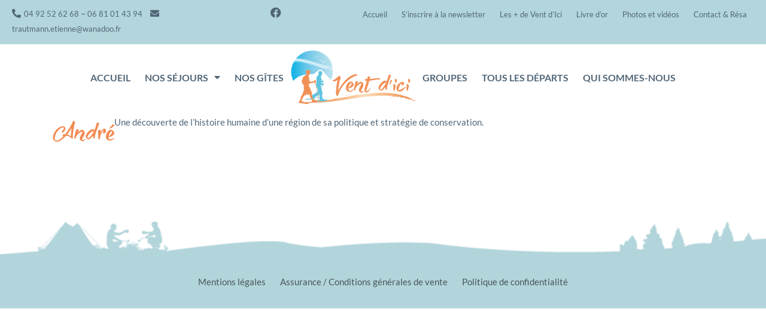

--- FILE ---
content_type: text/html; charset=UTF-8
request_url: https://www.sejours-randonnees-alpes.com/temoignage/andre/
body_size: 12326
content:
<!doctype html>
<html lang="fr-FR">
<head>
	<meta charset="UTF-8">
		<meta name="viewport" content="width=device-width, initial-scale=1">
	<link rel="profile" href="https://gmpg.org/xfn/11">
	<meta name='robots' content='index, follow, max-image-preview:large, max-snippet:-1, max-video-preview:-1' />
	<style>img:is([sizes="auto" i], [sizes^="auto," i]) { contain-intrinsic-size: 3000px 1500px }</style>
	
	<!-- This site is optimized with the Yoast SEO plugin v26.7 - https://yoast.com/wordpress/plugins/seo/ -->
	<title>André - Vent d&#039;Ici</title>
	<link rel="canonical" href="https://www.sejours-randonnees-alpes.com/temoignage/andre/" />
	<meta property="og:locale" content="fr_FR" />
	<meta property="og:type" content="article" />
	<meta property="og:title" content="André - Vent d&#039;Ici" />
	<meta property="og:description" content="Une découverte de l’histoire humaine d’une région de sa politique et stratégie de conservation." />
	<meta property="og:url" content="https://www.sejours-randonnees-alpes.com/temoignage/andre/" />
	<meta property="og:site_name" content="Vent d&#039;Ici" />
	<meta name="twitter:card" content="summary_large_image" />
	<script type="application/ld+json" class="yoast-schema-graph">{"@context":"https://schema.org","@graph":[{"@type":"WebPage","@id":"https://www.sejours-randonnees-alpes.com/temoignage/andre/","url":"https://www.sejours-randonnees-alpes.com/temoignage/andre/","name":"André - Vent d&#039;Ici","isPartOf":{"@id":"https://www.sejours-randonnees-alpes.com/#website"},"datePublished":"2022-05-04T20:48:22+00:00","breadcrumb":{"@id":"https://www.sejours-randonnees-alpes.com/temoignage/andre/#breadcrumb"},"inLanguage":"fr-FR","potentialAction":[{"@type":"ReadAction","target":["https://www.sejours-randonnees-alpes.com/temoignage/andre/"]}]},{"@type":"BreadcrumbList","@id":"https://www.sejours-randonnees-alpes.com/temoignage/andre/#breadcrumb","itemListElement":[{"@type":"ListItem","position":1,"name":"Accueil","item":"https://www.sejours-randonnees-alpes.com/"},{"@type":"ListItem","position":2,"name":"André"}]},{"@type":"WebSite","@id":"https://www.sejours-randonnees-alpes.com/#website","url":"https://www.sejours-randonnees-alpes.com/","name":"Vent d&#039;Ici","description":"Randonnées et séjours en raquettes dans les Hautes Alpes","publisher":{"@id":"https://www.sejours-randonnees-alpes.com/#organization"},"potentialAction":[{"@type":"SearchAction","target":{"@type":"EntryPoint","urlTemplate":"https://www.sejours-randonnees-alpes.com/?s={search_term_string}"},"query-input":{"@type":"PropertyValueSpecification","valueRequired":true,"valueName":"search_term_string"}}],"inLanguage":"fr-FR"},{"@type":"Organization","@id":"https://www.sejours-randonnees-alpes.com/#organization","name":"Vent d&#039;Ici","url":"https://www.sejours-randonnees-alpes.com/","logo":{"@type":"ImageObject","inLanguage":"fr-FR","@id":"https://www.sejours-randonnees-alpes.com/#/schema/logo/image/","url":"https://www.sejours-randonnees-alpes.com/wp-content/uploads/2022/01/logo-vent-d-ici.png","contentUrl":"https://www.sejours-randonnees-alpes.com/wp-content/uploads/2022/01/logo-vent-d-ici.png","width":401,"height":172,"caption":"Vent d&#039;Ici"},"image":{"@id":"https://www.sejours-randonnees-alpes.com/#/schema/logo/image/"}}]}</script>
	<!-- / Yoast SEO plugin. -->


<link rel="alternate" type="application/rss+xml" title="Vent d&#039;Ici &raquo; Flux" href="https://www.sejours-randonnees-alpes.com/feed/" />
<link rel="alternate" type="application/rss+xml" title="Vent d&#039;Ici &raquo; Flux des commentaires" href="https://www.sejours-randonnees-alpes.com/comments/feed/" />
<script type="text/javascript">
/* <![CDATA[ */
window._wpemojiSettings = {"baseUrl":"https:\/\/s.w.org\/images\/core\/emoji\/16.0.1\/72x72\/","ext":".png","svgUrl":"https:\/\/s.w.org\/images\/core\/emoji\/16.0.1\/svg\/","svgExt":".svg","source":{"concatemoji":"https:\/\/www.sejours-randonnees-alpes.com\/wp-includes\/js\/wp-emoji-release.min.js?ver=6.8.3"}};
/*! This file is auto-generated */
!function(s,n){var o,i,e;function c(e){try{var t={supportTests:e,timestamp:(new Date).valueOf()};sessionStorage.setItem(o,JSON.stringify(t))}catch(e){}}function p(e,t,n){e.clearRect(0,0,e.canvas.width,e.canvas.height),e.fillText(t,0,0);var t=new Uint32Array(e.getImageData(0,0,e.canvas.width,e.canvas.height).data),a=(e.clearRect(0,0,e.canvas.width,e.canvas.height),e.fillText(n,0,0),new Uint32Array(e.getImageData(0,0,e.canvas.width,e.canvas.height).data));return t.every(function(e,t){return e===a[t]})}function u(e,t){e.clearRect(0,0,e.canvas.width,e.canvas.height),e.fillText(t,0,0);for(var n=e.getImageData(16,16,1,1),a=0;a<n.data.length;a++)if(0!==n.data[a])return!1;return!0}function f(e,t,n,a){switch(t){case"flag":return n(e,"\ud83c\udff3\ufe0f\u200d\u26a7\ufe0f","\ud83c\udff3\ufe0f\u200b\u26a7\ufe0f")?!1:!n(e,"\ud83c\udde8\ud83c\uddf6","\ud83c\udde8\u200b\ud83c\uddf6")&&!n(e,"\ud83c\udff4\udb40\udc67\udb40\udc62\udb40\udc65\udb40\udc6e\udb40\udc67\udb40\udc7f","\ud83c\udff4\u200b\udb40\udc67\u200b\udb40\udc62\u200b\udb40\udc65\u200b\udb40\udc6e\u200b\udb40\udc67\u200b\udb40\udc7f");case"emoji":return!a(e,"\ud83e\udedf")}return!1}function g(e,t,n,a){var r="undefined"!=typeof WorkerGlobalScope&&self instanceof WorkerGlobalScope?new OffscreenCanvas(300,150):s.createElement("canvas"),o=r.getContext("2d",{willReadFrequently:!0}),i=(o.textBaseline="top",o.font="600 32px Arial",{});return e.forEach(function(e){i[e]=t(o,e,n,a)}),i}function t(e){var t=s.createElement("script");t.src=e,t.defer=!0,s.head.appendChild(t)}"undefined"!=typeof Promise&&(o="wpEmojiSettingsSupports",i=["flag","emoji"],n.supports={everything:!0,everythingExceptFlag:!0},e=new Promise(function(e){s.addEventListener("DOMContentLoaded",e,{once:!0})}),new Promise(function(t){var n=function(){try{var e=JSON.parse(sessionStorage.getItem(o));if("object"==typeof e&&"number"==typeof e.timestamp&&(new Date).valueOf()<e.timestamp+604800&&"object"==typeof e.supportTests)return e.supportTests}catch(e){}return null}();if(!n){if("undefined"!=typeof Worker&&"undefined"!=typeof OffscreenCanvas&&"undefined"!=typeof URL&&URL.createObjectURL&&"undefined"!=typeof Blob)try{var e="postMessage("+g.toString()+"("+[JSON.stringify(i),f.toString(),p.toString(),u.toString()].join(",")+"));",a=new Blob([e],{type:"text/javascript"}),r=new Worker(URL.createObjectURL(a),{name:"wpTestEmojiSupports"});return void(r.onmessage=function(e){c(n=e.data),r.terminate(),t(n)})}catch(e){}c(n=g(i,f,p,u))}t(n)}).then(function(e){for(var t in e)n.supports[t]=e[t],n.supports.everything=n.supports.everything&&n.supports[t],"flag"!==t&&(n.supports.everythingExceptFlag=n.supports.everythingExceptFlag&&n.supports[t]);n.supports.everythingExceptFlag=n.supports.everythingExceptFlag&&!n.supports.flag,n.DOMReady=!1,n.readyCallback=function(){n.DOMReady=!0}}).then(function(){return e}).then(function(){var e;n.supports.everything||(n.readyCallback(),(e=n.source||{}).concatemoji?t(e.concatemoji):e.wpemoji&&e.twemoji&&(t(e.twemoji),t(e.wpemoji)))}))}((window,document),window._wpemojiSettings);
/* ]]> */
</script>
<style id='wp-emoji-styles-inline-css' type='text/css'>

	img.wp-smiley, img.emoji {
		display: inline !important;
		border: none !important;
		box-shadow: none !important;
		height: 1em !important;
		width: 1em !important;
		margin: 0 0.07em !important;
		vertical-align: -0.1em !important;
		background: none !important;
		padding: 0 !important;
	}
</style>
<link rel='stylesheet' id='wp-block-library-css' href='https://www.sejours-randonnees-alpes.com/wp-includes/css/dist/block-library/style.min.css?ver=6.8.3' type='text/css' media='all' />
<style id='classic-theme-styles-inline-css' type='text/css'>
/*! This file is auto-generated */
.wp-block-button__link{color:#fff;background-color:#32373c;border-radius:9999px;box-shadow:none;text-decoration:none;padding:calc(.667em + 2px) calc(1.333em + 2px);font-size:1.125em}.wp-block-file__button{background:#32373c;color:#fff;text-decoration:none}
</style>
<style id='global-styles-inline-css' type='text/css'>
:root{--wp--preset--aspect-ratio--square: 1;--wp--preset--aspect-ratio--4-3: 4/3;--wp--preset--aspect-ratio--3-4: 3/4;--wp--preset--aspect-ratio--3-2: 3/2;--wp--preset--aspect-ratio--2-3: 2/3;--wp--preset--aspect-ratio--16-9: 16/9;--wp--preset--aspect-ratio--9-16: 9/16;--wp--preset--color--black: #000000;--wp--preset--color--cyan-bluish-gray: #abb8c3;--wp--preset--color--white: #ffffff;--wp--preset--color--pale-pink: #f78da7;--wp--preset--color--vivid-red: #cf2e2e;--wp--preset--color--luminous-vivid-orange: #ff6900;--wp--preset--color--luminous-vivid-amber: #fcb900;--wp--preset--color--light-green-cyan: #7bdcb5;--wp--preset--color--vivid-green-cyan: #00d084;--wp--preset--color--pale-cyan-blue: #8ed1fc;--wp--preset--color--vivid-cyan-blue: #0693e3;--wp--preset--color--vivid-purple: #9b51e0;--wp--preset--gradient--vivid-cyan-blue-to-vivid-purple: linear-gradient(135deg,rgba(6,147,227,1) 0%,rgb(155,81,224) 100%);--wp--preset--gradient--light-green-cyan-to-vivid-green-cyan: linear-gradient(135deg,rgb(122,220,180) 0%,rgb(0,208,130) 100%);--wp--preset--gradient--luminous-vivid-amber-to-luminous-vivid-orange: linear-gradient(135deg,rgba(252,185,0,1) 0%,rgba(255,105,0,1) 100%);--wp--preset--gradient--luminous-vivid-orange-to-vivid-red: linear-gradient(135deg,rgba(255,105,0,1) 0%,rgb(207,46,46) 100%);--wp--preset--gradient--very-light-gray-to-cyan-bluish-gray: linear-gradient(135deg,rgb(238,238,238) 0%,rgb(169,184,195) 100%);--wp--preset--gradient--cool-to-warm-spectrum: linear-gradient(135deg,rgb(74,234,220) 0%,rgb(151,120,209) 20%,rgb(207,42,186) 40%,rgb(238,44,130) 60%,rgb(251,105,98) 80%,rgb(254,248,76) 100%);--wp--preset--gradient--blush-light-purple: linear-gradient(135deg,rgb(255,206,236) 0%,rgb(152,150,240) 100%);--wp--preset--gradient--blush-bordeaux: linear-gradient(135deg,rgb(254,205,165) 0%,rgb(254,45,45) 50%,rgb(107,0,62) 100%);--wp--preset--gradient--luminous-dusk: linear-gradient(135deg,rgb(255,203,112) 0%,rgb(199,81,192) 50%,rgb(65,88,208) 100%);--wp--preset--gradient--pale-ocean: linear-gradient(135deg,rgb(255,245,203) 0%,rgb(182,227,212) 50%,rgb(51,167,181) 100%);--wp--preset--gradient--electric-grass: linear-gradient(135deg,rgb(202,248,128) 0%,rgb(113,206,126) 100%);--wp--preset--gradient--midnight: linear-gradient(135deg,rgb(2,3,129) 0%,rgb(40,116,252) 100%);--wp--preset--font-size--small: 13px;--wp--preset--font-size--medium: 20px;--wp--preset--font-size--large: 36px;--wp--preset--font-size--x-large: 42px;--wp--preset--spacing--20: 0.44rem;--wp--preset--spacing--30: 0.67rem;--wp--preset--spacing--40: 1rem;--wp--preset--spacing--50: 1.5rem;--wp--preset--spacing--60: 2.25rem;--wp--preset--spacing--70: 3.38rem;--wp--preset--spacing--80: 5.06rem;--wp--preset--shadow--natural: 6px 6px 9px rgba(0, 0, 0, 0.2);--wp--preset--shadow--deep: 12px 12px 50px rgba(0, 0, 0, 0.4);--wp--preset--shadow--sharp: 6px 6px 0px rgba(0, 0, 0, 0.2);--wp--preset--shadow--outlined: 6px 6px 0px -3px rgba(255, 255, 255, 1), 6px 6px rgba(0, 0, 0, 1);--wp--preset--shadow--crisp: 6px 6px 0px rgba(0, 0, 0, 1);}:where(.is-layout-flex){gap: 0.5em;}:where(.is-layout-grid){gap: 0.5em;}body .is-layout-flex{display: flex;}.is-layout-flex{flex-wrap: wrap;align-items: center;}.is-layout-flex > :is(*, div){margin: 0;}body .is-layout-grid{display: grid;}.is-layout-grid > :is(*, div){margin: 0;}:where(.wp-block-columns.is-layout-flex){gap: 2em;}:where(.wp-block-columns.is-layout-grid){gap: 2em;}:where(.wp-block-post-template.is-layout-flex){gap: 1.25em;}:where(.wp-block-post-template.is-layout-grid){gap: 1.25em;}.has-black-color{color: var(--wp--preset--color--black) !important;}.has-cyan-bluish-gray-color{color: var(--wp--preset--color--cyan-bluish-gray) !important;}.has-white-color{color: var(--wp--preset--color--white) !important;}.has-pale-pink-color{color: var(--wp--preset--color--pale-pink) !important;}.has-vivid-red-color{color: var(--wp--preset--color--vivid-red) !important;}.has-luminous-vivid-orange-color{color: var(--wp--preset--color--luminous-vivid-orange) !important;}.has-luminous-vivid-amber-color{color: var(--wp--preset--color--luminous-vivid-amber) !important;}.has-light-green-cyan-color{color: var(--wp--preset--color--light-green-cyan) !important;}.has-vivid-green-cyan-color{color: var(--wp--preset--color--vivid-green-cyan) !important;}.has-pale-cyan-blue-color{color: var(--wp--preset--color--pale-cyan-blue) !important;}.has-vivid-cyan-blue-color{color: var(--wp--preset--color--vivid-cyan-blue) !important;}.has-vivid-purple-color{color: var(--wp--preset--color--vivid-purple) !important;}.has-black-background-color{background-color: var(--wp--preset--color--black) !important;}.has-cyan-bluish-gray-background-color{background-color: var(--wp--preset--color--cyan-bluish-gray) !important;}.has-white-background-color{background-color: var(--wp--preset--color--white) !important;}.has-pale-pink-background-color{background-color: var(--wp--preset--color--pale-pink) !important;}.has-vivid-red-background-color{background-color: var(--wp--preset--color--vivid-red) !important;}.has-luminous-vivid-orange-background-color{background-color: var(--wp--preset--color--luminous-vivid-orange) !important;}.has-luminous-vivid-amber-background-color{background-color: var(--wp--preset--color--luminous-vivid-amber) !important;}.has-light-green-cyan-background-color{background-color: var(--wp--preset--color--light-green-cyan) !important;}.has-vivid-green-cyan-background-color{background-color: var(--wp--preset--color--vivid-green-cyan) !important;}.has-pale-cyan-blue-background-color{background-color: var(--wp--preset--color--pale-cyan-blue) !important;}.has-vivid-cyan-blue-background-color{background-color: var(--wp--preset--color--vivid-cyan-blue) !important;}.has-vivid-purple-background-color{background-color: var(--wp--preset--color--vivid-purple) !important;}.has-black-border-color{border-color: var(--wp--preset--color--black) !important;}.has-cyan-bluish-gray-border-color{border-color: var(--wp--preset--color--cyan-bluish-gray) !important;}.has-white-border-color{border-color: var(--wp--preset--color--white) !important;}.has-pale-pink-border-color{border-color: var(--wp--preset--color--pale-pink) !important;}.has-vivid-red-border-color{border-color: var(--wp--preset--color--vivid-red) !important;}.has-luminous-vivid-orange-border-color{border-color: var(--wp--preset--color--luminous-vivid-orange) !important;}.has-luminous-vivid-amber-border-color{border-color: var(--wp--preset--color--luminous-vivid-amber) !important;}.has-light-green-cyan-border-color{border-color: var(--wp--preset--color--light-green-cyan) !important;}.has-vivid-green-cyan-border-color{border-color: var(--wp--preset--color--vivid-green-cyan) !important;}.has-pale-cyan-blue-border-color{border-color: var(--wp--preset--color--pale-cyan-blue) !important;}.has-vivid-cyan-blue-border-color{border-color: var(--wp--preset--color--vivid-cyan-blue) !important;}.has-vivid-purple-border-color{border-color: var(--wp--preset--color--vivid-purple) !important;}.has-vivid-cyan-blue-to-vivid-purple-gradient-background{background: var(--wp--preset--gradient--vivid-cyan-blue-to-vivid-purple) !important;}.has-light-green-cyan-to-vivid-green-cyan-gradient-background{background: var(--wp--preset--gradient--light-green-cyan-to-vivid-green-cyan) !important;}.has-luminous-vivid-amber-to-luminous-vivid-orange-gradient-background{background: var(--wp--preset--gradient--luminous-vivid-amber-to-luminous-vivid-orange) !important;}.has-luminous-vivid-orange-to-vivid-red-gradient-background{background: var(--wp--preset--gradient--luminous-vivid-orange-to-vivid-red) !important;}.has-very-light-gray-to-cyan-bluish-gray-gradient-background{background: var(--wp--preset--gradient--very-light-gray-to-cyan-bluish-gray) !important;}.has-cool-to-warm-spectrum-gradient-background{background: var(--wp--preset--gradient--cool-to-warm-spectrum) !important;}.has-blush-light-purple-gradient-background{background: var(--wp--preset--gradient--blush-light-purple) !important;}.has-blush-bordeaux-gradient-background{background: var(--wp--preset--gradient--blush-bordeaux) !important;}.has-luminous-dusk-gradient-background{background: var(--wp--preset--gradient--luminous-dusk) !important;}.has-pale-ocean-gradient-background{background: var(--wp--preset--gradient--pale-ocean) !important;}.has-electric-grass-gradient-background{background: var(--wp--preset--gradient--electric-grass) !important;}.has-midnight-gradient-background{background: var(--wp--preset--gradient--midnight) !important;}.has-small-font-size{font-size: var(--wp--preset--font-size--small) !important;}.has-medium-font-size{font-size: var(--wp--preset--font-size--medium) !important;}.has-large-font-size{font-size: var(--wp--preset--font-size--large) !important;}.has-x-large-font-size{font-size: var(--wp--preset--font-size--x-large) !important;}
:where(.wp-block-post-template.is-layout-flex){gap: 1.25em;}:where(.wp-block-post-template.is-layout-grid){gap: 1.25em;}
:where(.wp-block-columns.is-layout-flex){gap: 2em;}:where(.wp-block-columns.is-layout-grid){gap: 2em;}
:root :where(.wp-block-pullquote){font-size: 1.5em;line-height: 1.6;}
</style>
<link rel='stylesheet' id='contact-form-7-css' href='https://www.sejours-randonnees-alpes.com/wp-content/cache/autoptimize/css/autoptimize_single_64ac31699f5326cb3c76122498b76f66.css?ver=6.1.4' type='text/css' media='all' />
<link rel='stylesheet' id='htbbootstrap-css' href='https://www.sejours-randonnees-alpes.com/wp-content/cache/autoptimize/css/autoptimize_single_d1c998b249914beb9baa778dd44d947a.css?ver=2.8.7' type='text/css' media='all' />
<link rel='stylesheet' id='font-awesome-css' href='https://www.sejours-randonnees-alpes.com/wp-content/plugins/elementor/assets/lib/font-awesome/css/font-awesome.min.css?ver=4.7.0' type='text/css' media='all' />
<link rel='stylesheet' id='htmega-animation-css' href='https://www.sejours-randonnees-alpes.com/wp-content/cache/autoptimize/css/autoptimize_single_07250d3980bb58ba190eb0495a6699c8.css?ver=2.8.7' type='text/css' media='all' />
<link rel='stylesheet' id='htmega-keyframes-css' href='https://www.sejours-randonnees-alpes.com/wp-content/cache/autoptimize/css/autoptimize_single_f9d59ee0895e36a14481c6c587f4eaaa.css?ver=2.8.7' type='text/css' media='all' />
<link rel='stylesheet' id='htmega-global-style-min-css' href='https://www.sejours-randonnees-alpes.com/wp-content/plugins/ht-mega-for-elementor/assets/css/htmega-global-style.min.css?ver=2.8.7' type='text/css' media='all' />
<link rel='stylesheet' id='parent-style-css' href='https://www.sejours-randonnees-alpes.com/wp-content/themes/hello-elementor/style.min.css?ver=1747141604' type='text/css' media='all' />
<link rel='stylesheet' id='child-style-css' href='https://www.sejours-randonnees-alpes.com/wp-content/cache/autoptimize/css/autoptimize_single_2f62e03bdf198078bac8a0beb9e8b37c.css?ver=1747141604' type='text/css' media='all' />
<link rel='stylesheet' id='hello-elementor-css' href='https://www.sejours-randonnees-alpes.com/wp-content/themes/hello-elementor/style.min.css?ver=1747141604' type='text/css' media='all' />
<link rel='stylesheet' id='hello-elementor-theme-style-css' href='https://www.sejours-randonnees-alpes.com/wp-content/themes/hello-elementor/theme.min.css?ver=1747141604' type='text/css' media='all' />
<link rel='stylesheet' id='elementor-frontend-css' href='https://www.sejours-randonnees-alpes.com/wp-content/plugins/elementor/assets/css/frontend.min.css?ver=3.28.4' type='text/css' media='all' />
<link rel='stylesheet' id='elementor-post-5-css' href='https://www.sejours-randonnees-alpes.com/wp-content/cache/autoptimize/css/autoptimize_single_92c872f0896fdb28ca288c4b2c0cde3b.css?ver=1768894297' type='text/css' media='all' />
<link rel='stylesheet' id='widget-social-icons-css' href='https://www.sejours-randonnees-alpes.com/wp-content/plugins/elementor/assets/css/widget-social-icons.min.css?ver=3.28.4' type='text/css' media='all' />
<link rel='stylesheet' id='e-apple-webkit-css' href='https://www.sejours-randonnees-alpes.com/wp-content/plugins/elementor/assets/css/conditionals/apple-webkit.min.css?ver=3.28.4' type='text/css' media='all' />
<link rel='stylesheet' id='widget-nav-menu-css' href='https://www.sejours-randonnees-alpes.com/wp-content/plugins/elementor-pro/assets/css/widget-nav-menu.min.css?ver=3.28.4' type='text/css' media='all' />
<link rel='stylesheet' id='widget-image-css' href='https://www.sejours-randonnees-alpes.com/wp-content/plugins/elementor/assets/css/widget-image.min.css?ver=3.28.4' type='text/css' media='all' />
<link rel='stylesheet' id='elementor-icons-css' href='https://www.sejours-randonnees-alpes.com/wp-content/plugins/elementor/assets/lib/eicons/css/elementor-icons.min.css?ver=5.36.0' type='text/css' media='all' />
<link rel='stylesheet' id='font-awesome-5-all-css' href='https://www.sejours-randonnees-alpes.com/wp-content/plugins/elementor/assets/lib/font-awesome/css/all.min.css?ver=3.28.4' type='text/css' media='all' />
<link rel='stylesheet' id='font-awesome-4-shim-css' href='https://www.sejours-randonnees-alpes.com/wp-content/plugins/elementor/assets/lib/font-awesome/css/v4-shims.min.css?ver=3.28.4' type='text/css' media='all' />
<link rel='stylesheet' id='elementor-post-13-css' href='https://www.sejours-randonnees-alpes.com/wp-content/cache/autoptimize/css/autoptimize_single_337b1a072517622baf61880f968565cb.css?ver=1768894297' type='text/css' media='all' />
<link rel='stylesheet' id='elementor-post-73-css' href='https://www.sejours-randonnees-alpes.com/wp-content/cache/autoptimize/css/autoptimize_single_52c4c204ddd60da9192a8aca265a226b.css?ver=1768894297' type='text/css' media='all' />
<link rel='stylesheet' id='igniteup-front-compulsory-css' href='https://www.sejours-randonnees-alpes.com/wp-content/cache/autoptimize/css/autoptimize_single_51d9950fa77322986ccb25809ff41575.css?ver=3.4.1' type='text/css' media='all' />
<link rel='stylesheet' id='elementor-gf-local-lato-css' href='https://www.sejours-randonnees-alpes.com/wp-content/cache/autoptimize/css/autoptimize_single_152b92792b65b49ec48d3f74ef61fa08.css?ver=1747138123' type='text/css' media='all' />
<link rel='stylesheet' id='elementor-icons-shared-0-css' href='https://www.sejours-randonnees-alpes.com/wp-content/plugins/elementor/assets/lib/font-awesome/css/fontawesome.min.css?ver=5.15.3' type='text/css' media='all' />
<link rel='stylesheet' id='elementor-icons-fa-brands-css' href='https://www.sejours-randonnees-alpes.com/wp-content/plugins/elementor/assets/lib/font-awesome/css/brands.min.css?ver=5.15.3' type='text/css' media='all' />
<link rel='stylesheet' id='elementor-icons-fa-solid-css' href='https://www.sejours-randonnees-alpes.com/wp-content/plugins/elementor/assets/lib/font-awesome/css/solid.min.css?ver=5.15.3' type='text/css' media='all' />
<script type="text/javascript" src="https://www.sejours-randonnees-alpes.com/wp-includes/js/jquery/jquery.min.js?ver=3.7.1" id="jquery-core-js"></script>

<script type="text/javascript" id="cf7pp-redirect_method-js-extra">
/* <![CDATA[ */
var ajax_object_cf7pp = {"ajax_url":"https:\/\/www.sejours-randonnees-alpes.com\/wp-admin\/admin-ajax.php","rest_url":"https:\/\/www.sejours-randonnees-alpes.com\/wp-json\/cf7pp\/v1\/","request_method":"1","forms":"[\"3025|paypal\"]","path_paypal":"https:\/\/www.sejours-randonnees-alpes.com\/?cf7pp_paypal_redirect=","path_stripe":"https:\/\/www.sejours-randonnees-alpes.com\/?cf7pp_stripe_redirect=","method":"1"};
/* ]]> */
</script>


<link rel="https://api.w.org/" href="https://www.sejours-randonnees-alpes.com/wp-json/" /><link rel="alternate" title="JSON" type="application/json" href="https://www.sejours-randonnees-alpes.com/wp-json/wp/v2/temoignage/2331" /><link rel="EditURI" type="application/rsd+xml" title="RSD" href="https://www.sejours-randonnees-alpes.com/xmlrpc.php?rsd" />
<meta name="generator" content="WordPress 6.8.3" />
<link rel='shortlink' href='https://www.sejours-randonnees-alpes.com/?p=2331' />
<link rel="alternate" title="oEmbed (JSON)" type="application/json+oembed" href="https://www.sejours-randonnees-alpes.com/wp-json/oembed/1.0/embed?url=https%3A%2F%2Fwww.sejours-randonnees-alpes.com%2Ftemoignage%2Fandre%2F" />
<link rel="alternate" title="oEmbed (XML)" type="text/xml+oembed" href="https://www.sejours-randonnees-alpes.com/wp-json/oembed/1.0/embed?url=https%3A%2F%2Fwww.sejours-randonnees-alpes.com%2Ftemoignage%2Fandre%2F&#038;format=xml" />
<script type="text/javascript">igniteup_ajaxurl = "https://www.sejours-randonnees-alpes.com/wp-admin/admin-ajax.php";</script><meta name="generator" content="Elementor 3.28.4; features: additional_custom_breakpoints, e_local_google_fonts; settings: css_print_method-external, google_font-enabled, font_display-auto">
<!-- Global site tag (gtag.js) - Google Analytics -->
<script async src="https://www.googletagmanager.com/gtag/js?id=UA-19595531-1"></script>
<script>
  window.dataLayer = window.dataLayer || [];
  function gtag(){dataLayer.push(arguments);}
  gtag('js', new Date());

  gtag('config', 'UA-19595531-1');
</script>


<!-- Google tag (gtag.js) --> <script async src="https://www.googletagmanager.com/gtag/js?id=G-GDHHW8XYFF"></script> <script> window.dataLayer = window.dataLayer || []; function gtag(){dataLayer.push(arguments);} gtag('js', new Date()); gtag('config', 'G-GDHHW8XYFF'); </script>
			<style>
				.e-con.e-parent:nth-of-type(n+4):not(.e-lazyloaded):not(.e-no-lazyload),
				.e-con.e-parent:nth-of-type(n+4):not(.e-lazyloaded):not(.e-no-lazyload) * {
					background-image: none !important;
				}
				@media screen and (max-height: 1024px) {
					.e-con.e-parent:nth-of-type(n+3):not(.e-lazyloaded):not(.e-no-lazyload),
					.e-con.e-parent:nth-of-type(n+3):not(.e-lazyloaded):not(.e-no-lazyload) * {
						background-image: none !important;
					}
				}
				@media screen and (max-height: 640px) {
					.e-con.e-parent:nth-of-type(n+2):not(.e-lazyloaded):not(.e-no-lazyload),
					.e-con.e-parent:nth-of-type(n+2):not(.e-lazyloaded):not(.e-no-lazyload) * {
						background-image: none !important;
					}
				}
			</style>
			<link rel="icon" href="https://www.sejours-randonnees-alpes.com/wp-content/uploads/2022/01/favicon.png" sizes="32x32" />
<link rel="icon" href="https://www.sejours-randonnees-alpes.com/wp-content/uploads/2022/01/favicon.png" sizes="192x192" />
<link rel="apple-touch-icon" href="https://www.sejours-randonnees-alpes.com/wp-content/uploads/2022/01/favicon.png" />
<meta name="msapplication-TileImage" content="https://www.sejours-randonnees-alpes.com/wp-content/uploads/2022/01/favicon.png" />
	
	<!-- Google Tag Manager -->
	<script>(function(w,d,s,l,i){w[l]=w[l]||[];w[l].push({'gtm.start':
	new Date().getTime(),event:'gtm.js'});var f=d.getElementsByTagName(s)[0],
	j=d.createElement(s),dl=l!='dataLayer'?'&l='+l:'';j.async=true;j.src=
	'https://www.googletagmanager.com/gtm.js?id='+i+dl;f.parentNode.insertBefore(j,f);
	})(window,document,'script','dataLayer','GTM-MZPCZWQT');</script>
	<!-- End Google Tag Manager -->

</head>
<body class="wp-singular temoignage-template-default single single-temoignage postid-2331 wp-custom-logo wp-theme-hello-elementor wp-child-theme-hello-elementor-child elementor-default elementor-kit-5">

		<div data-elementor-type="header" data-elementor-id="13" class="elementor elementor-13 elementor-location-header" data-elementor-post-type="elementor_library">
					<section class="elementor-section elementor-top-section elementor-element elementor-element-afdc396 elementor-section-full_width topHeader elementor-section-height-default elementor-section-height-default" data-id="afdc396" data-element_type="section">
						<div class="elementor-container elementor-column-gap-no">
					<div class="elementor-column elementor-col-50 elementor-top-column elementor-element elementor-element-a47c7eb topHeadLeft" data-id="a47c7eb" data-element_type="column">
			<div class="elementor-widget-wrap elementor-element-populated">
						<section class="elementor-section elementor-inner-section elementor-element elementor-element-9961098 elementor-section-boxed elementor-section-height-default elementor-section-height-default" data-id="9961098" data-element_type="section">
						<div class="elementor-container elementor-column-gap-no">
					<div class="elementor-column elementor-col-50 elementor-inner-column elementor-element elementor-element-6c2add4 left" data-id="6c2add4" data-element_type="column">
			<div class="elementor-widget-wrap elementor-element-populated">
						<div class="elementor-element elementor-element-774d32c topContactInfo elementor-widget elementor-widget-text-editor" data-id="774d32c" data-element_type="widget" data-widget_type="text-editor.default">
				<div class="elementor-widget-container">
									<p><i class="fas fa-phone-alt"></i> <a href="phone:0492526268">04 92 52 62 68</a> &#8211; <a href="phone:0681014394">06 81 01 43 94</a> <i class="fas fa-envelope"></i> <a href="mailto:trautmann.etienne@wanadoo.fr">trautmann.etienne@wanadoo.fr</a></p>								</div>
				</div>
					</div>
		</div>
				<div class="elementor-column elementor-col-50 elementor-inner-column elementor-element elementor-element-820b4ee right elementor-hidden-tablet elementor-hidden-mobile" data-id="820b4ee" data-element_type="column">
			<div class="elementor-widget-wrap elementor-element-populated">
						<div class="elementor-element elementor-element-8ada3c6 elementor-shape-circle e-grid-align-left elementor-grid-0 elementor-widget elementor-widget-social-icons" data-id="8ada3c6" data-element_type="widget" data-widget_type="social-icons.default">
				<div class="elementor-widget-container">
							<div class="elementor-social-icons-wrapper elementor-grid">
							<span class="elementor-grid-item">
					<a class="elementor-icon elementor-social-icon elementor-social-icon-facebook elementor-repeater-item-28127c5" href="https://www.facebook.com/Ventdici/" target="_blank">
						<span class="elementor-screen-only">Facebook</span>
						<i class="fab fa-facebook"></i>					</a>
				</span>
					</div>
						</div>
				</div>
					</div>
		</div>
					</div>
		</section>
				<section class="elementor-section elementor-inner-section elementor-element elementor-element-773c046 topHeaderMobile elementor-hidden-desktop elementor-hidden-tablet elementor-hidden-mobile elementor-section-boxed elementor-section-height-default elementor-section-height-default" data-id="773c046" data-element_type="section">
						<div class="elementor-container elementor-column-gap-no">
					<div class="elementor-column elementor-col-33 elementor-inner-column elementor-element elementor-element-a1b32f0 left elementor-hidden-tablet elementor-hidden-mobile" data-id="a1b32f0" data-element_type="column">
			<div class="elementor-widget-wrap elementor-element-populated">
						<div class="elementor-element elementor-element-93cd6c8 elementor-widget elementor-widget-text-editor" data-id="93cd6c8" data-element_type="widget" data-widget_type="text-editor.default">
				<div class="elementor-widget-container">
									<i class="fas fa-phone-alt"></i> <a href="phone:0492526268">04 92 52 62 68</a> &#8211; <a href="phone:0681014394">06 81 01 43 94</a> <i class="fas fa-envelope"></i> <a href="mailto:trautmann.etienne@wanadoo.fr">trautmann.etienne@wanadoo.fr</a>								</div>
				</div>
					</div>
		</div>
				<div class="elementor-column elementor-col-33 elementor-inner-column elementor-element elementor-element-5ebc06d right elementor-hidden-tablet elementor-hidden-mobile" data-id="5ebc06d" data-element_type="column">
			<div class="elementor-widget-wrap elementor-element-populated">
						<div class="elementor-element elementor-element-3f78c3e elementor-shape-circle e-grid-align-left elementor-grid-0 elementor-widget elementor-widget-social-icons" data-id="3f78c3e" data-element_type="widget" data-widget_type="social-icons.default">
				<div class="elementor-widget-container">
							<div class="elementor-social-icons-wrapper elementor-grid">
							<span class="elementor-grid-item">
					<a class="elementor-icon elementor-social-icon elementor-social-icon-facebook elementor-repeater-item-28127c5" href="https://www.facebook.com/Ventdici/" target="_blank">
						<span class="elementor-screen-only">Facebook</span>
						<i class="fab fa-facebook"></i>					</a>
				</span>
					</div>
						</div>
				</div>
					</div>
		</div>
				<div class="elementor-column elementor-col-33 elementor-inner-column elementor-element elementor-element-19c0caf elementor-hidden-desktop" data-id="19c0caf" data-element_type="column">
			<div class="elementor-widget-wrap elementor-element-populated">
						<div class="elementor-element elementor-element-7e55a0b elementor-widget elementor-widget-text-editor" data-id="7e55a0b" data-element_type="widget" data-widget_type="text-editor.default">
				<div class="elementor-widget-container">
									<i class="fas fa-phone-alt"></i> <a href="phone:0492526268">04 92 52 62 68</a> &#8211; <a href="phone:0681014394">06 81 01 43 94</a> <i class="fas fa-envelope"></i> <a href="mailto:trautmann.etienne@wanadoo.fr">trautmann.etienne@wanadoo.fr</a>								</div>
				</div>
				<div class="elementor-element elementor-element-d46b8d6 elementor-shape-circle e-grid-align-left elementor-grid-0 elementor-widget elementor-widget-social-icons" data-id="d46b8d6" data-element_type="widget" data-widget_type="social-icons.default">
				<div class="elementor-widget-container">
							<div class="elementor-social-icons-wrapper elementor-grid">
							<span class="elementor-grid-item">
					<a class="elementor-icon elementor-social-icon elementor-social-icon-facebook elementor-repeater-item-28127c5" href="https://www.facebook.com/Ventdici/" target="_blank">
						<span class="elementor-screen-only">Facebook</span>
						<i class="fab fa-facebook"></i>					</a>
				</span>
					</div>
						</div>
				</div>
					</div>
		</div>
					</div>
		</section>
					</div>
		</div>
				<div class="elementor-column elementor-col-50 elementor-top-column elementor-element elementor-element-0db0e80 topHeadRight elementor-hidden-tablet elementor-hidden-mobile" data-id="0db0e80" data-element_type="column">
			<div class="elementor-widget-wrap elementor-element-populated">
						<div class="elementor-element elementor-element-edd7e6d elementor-nav-menu__align-end topMenu elementor-nav-menu--dropdown-tablet elementor-nav-menu__text-align-aside elementor-nav-menu--toggle elementor-nav-menu--burger elementor-widget elementor-widget-nav-menu" data-id="edd7e6d" data-element_type="widget" data-settings="{&quot;layout&quot;:&quot;horizontal&quot;,&quot;submenu_icon&quot;:{&quot;value&quot;:&quot;&lt;i class=\&quot;fas fa-caret-down\&quot;&gt;&lt;\/i&gt;&quot;,&quot;library&quot;:&quot;fa-solid&quot;},&quot;toggle&quot;:&quot;burger&quot;}" data-widget_type="nav-menu.default">
				<div class="elementor-widget-container">
								<nav aria-label="Menu" class="elementor-nav-menu--main elementor-nav-menu__container elementor-nav-menu--layout-horizontal e--pointer-none">
				<ul id="menu-1-edd7e6d" class="elementor-nav-menu"><li class="menu-item menu-item-type-custom menu-item-object-custom menu-item-home menu-item-1150"><a href="https://www.sejours-randonnees-alpes.com" class="elementor-item">Accueil</a></li>
<li class="menu-item menu-item-type-post_type menu-item-object-page menu-item-63"><a href="https://www.sejours-randonnees-alpes.com/sinscrire-a-la-newsletter/" class="elementor-item">S’inscrire à la newsletter</a></li>
<li class="menu-item menu-item-type-post_type menu-item-object-page menu-item-64"><a href="https://www.sejours-randonnees-alpes.com/les-petits-plus-de-vent-dici/" class="elementor-item">Les + de Vent d’Ici</a></li>
<li class="menu-item menu-item-type-post_type menu-item-object-page menu-item-722"><a href="https://www.sejours-randonnees-alpes.com/livre-or/" class="elementor-item">Livre d’or</a></li>
<li class="menu-item menu-item-type-post_type menu-item-object-page menu-item-66"><a href="https://www.sejours-randonnees-alpes.com/photos-et-videos/" class="elementor-item">Photos et vidéos</a></li>
<li class="menu-item menu-item-type-post_type menu-item-object-page menu-item-67"><a href="https://www.sejours-randonnees-alpes.com/contact-reservations/" class="elementor-item">Contact &#038; Résa</a></li>
</ul>			</nav>
					<div class="elementor-menu-toggle" role="button" tabindex="0" aria-label="Permuter le menu" aria-expanded="false">
			<i aria-hidden="true" role="presentation" class="elementor-menu-toggle__icon--open eicon-menu-bar"></i><i aria-hidden="true" role="presentation" class="elementor-menu-toggle__icon--close eicon-close"></i>		</div>
					<nav class="elementor-nav-menu--dropdown elementor-nav-menu__container" aria-hidden="true">
				<ul id="menu-2-edd7e6d" class="elementor-nav-menu"><li class="menu-item menu-item-type-custom menu-item-object-custom menu-item-home menu-item-1150"><a href="https://www.sejours-randonnees-alpes.com" class="elementor-item" tabindex="-1">Accueil</a></li>
<li class="menu-item menu-item-type-post_type menu-item-object-page menu-item-63"><a href="https://www.sejours-randonnees-alpes.com/sinscrire-a-la-newsletter/" class="elementor-item" tabindex="-1">S’inscrire à la newsletter</a></li>
<li class="menu-item menu-item-type-post_type menu-item-object-page menu-item-64"><a href="https://www.sejours-randonnees-alpes.com/les-petits-plus-de-vent-dici/" class="elementor-item" tabindex="-1">Les + de Vent d’Ici</a></li>
<li class="menu-item menu-item-type-post_type menu-item-object-page menu-item-722"><a href="https://www.sejours-randonnees-alpes.com/livre-or/" class="elementor-item" tabindex="-1">Livre d’or</a></li>
<li class="menu-item menu-item-type-post_type menu-item-object-page menu-item-66"><a href="https://www.sejours-randonnees-alpes.com/photos-et-videos/" class="elementor-item" tabindex="-1">Photos et vidéos</a></li>
<li class="menu-item menu-item-type-post_type menu-item-object-page menu-item-67"><a href="https://www.sejours-randonnees-alpes.com/contact-reservations/" class="elementor-item" tabindex="-1">Contact &#038; Résa</a></li>
</ul>			</nav>
						</div>
				</div>
					</div>
		</div>
					</div>
		</section>
				<section class="elementor-section elementor-top-section elementor-element elementor-element-066e24e header headerTest elementor-section-boxed elementor-section-height-default elementor-section-height-default" data-id="066e24e" data-element_type="section">
						<div class="elementor-container elementor-column-gap-default">
					<div class="elementor-column elementor-col-100 elementor-top-column elementor-element elementor-element-74c389d" data-id="74c389d" data-element_type="column">
			<div class="elementor-widget-wrap elementor-element-populated">
						<div class="elementor-element elementor-element-843fc51 logoMobile elementor-hidden-desktop elementor-widget-tablet__width-auto elementor-absolute elementor-widget elementor-widget-theme-site-logo elementor-widget-image" data-id="843fc51" data-element_type="widget" data-settings="{&quot;_position&quot;:&quot;absolute&quot;}" data-widget_type="theme-site-logo.default">
				<div class="elementor-widget-container">
											<a href="https://www.sejours-randonnees-alpes.com">
			<img width="401" height="172" src="https://www.sejours-randonnees-alpes.com/wp-content/uploads/2022/01/logo-vent-d-ici.png" class="attachment-full size-full wp-image-87" alt="" srcset="https://www.sejours-randonnees-alpes.com/wp-content/uploads/2022/01/logo-vent-d-ici.png 401w, https://www.sejours-randonnees-alpes.com/wp-content/uploads/2022/01/logo-vent-d-ici-300x129.png 300w" sizes="(max-width: 401px) 100vw, 401px" />				</a>
											</div>
				</div>
				<div class="elementor-element elementor-element-44c3ef5 elementor-nav-menu__align-center mainMenu elementor-hidden-tablet elementor-hidden-mobile elementor-nav-menu--dropdown-tablet elementor-nav-menu__text-align-aside elementor-nav-menu--toggle elementor-nav-menu--burger elementor-widget elementor-widget-nav-menu" data-id="44c3ef5" data-element_type="widget" data-settings="{&quot;layout&quot;:&quot;horizontal&quot;,&quot;submenu_icon&quot;:{&quot;value&quot;:&quot;&lt;i class=\&quot;fas fa-caret-down\&quot;&gt;&lt;\/i&gt;&quot;,&quot;library&quot;:&quot;fa-solid&quot;},&quot;toggle&quot;:&quot;burger&quot;}" data-widget_type="nav-menu.default">
				<div class="elementor-widget-container">
								<nav aria-label="Menu" class="elementor-nav-menu--main elementor-nav-menu__container elementor-nav-menu--layout-horizontal e--pointer-none">
				<ul id="menu-1-44c3ef5" class="elementor-nav-menu"><li class="menu-item menu-item-type-post_type menu-item-object-page menu-item-home menu-item-1084"><a href="https://www.sejours-randonnees-alpes.com/" class="elementor-item">Accueil</a></li>
<li class="menu-item menu-item-type-custom menu-item-object-custom menu-item-has-children menu-item-1082"><a href="#" class="elementor-item elementor-item-anchor">Nos séjours</a>
<ul class="sub-menu elementor-nav-menu--dropdown">
	<li class="menu-item menu-item-type-post_type menu-item-object-page menu-item-42"><a href="https://www.sejours-randonnees-alpes.com/randonnee-a-pied/" class="elementor-sub-item">Randos</a></li>
	<li class="menu-item menu-item-type-post_type menu-item-object-page menu-item-41"><a href="https://www.sejours-randonnees-alpes.com/raquettes/" class="elementor-sub-item">Raquettes</a></li>
	<li class="menu-item menu-item-type-post_type menu-item-object-page menu-item-2200"><a href="https://www.sejours-randonnees-alpes.com/bivouac/" class="elementor-sub-item">Bivouac</a></li>
	<li class="menu-item menu-item-type-post_type menu-item-object-page menu-item-1383"><a href="https://www.sejours-randonnees-alpes.com/evg-evjf/" class="elementor-sub-item">EVG/EVJF</a></li>
	<li class="menu-item menu-item-type-post_type menu-item-object-page menu-item-1384"><a href="https://www.sejours-randonnees-alpes.com/team-building/" class="elementor-sub-item">Team Building</a></li>
	<li class="menu-item menu-item-type-post_type menu-item-object-page menu-item-2879"><a href="https://www.sejours-randonnees-alpes.com/anniversaire-cousinades-depart-retraite/" class="elementor-sub-item">Anniversaires</a></li>
	<li class="menu-item menu-item-type-post_type menu-item-object-page menu-item-2880"><a href="https://www.sejours-randonnees-alpes.com/anniversaire-cousinades-depart-retraite/" class="elementor-sub-item">Cousinades</a></li>
</ul>
</li>
<li class="before-home menu-item menu-item-type-post_type menu-item-object-page menu-item-40"><a href="https://www.sejours-randonnees-alpes.com/nos-gites/" class="elementor-item">Nos gîtes</a></li>
<li class="home menu-item menu-item-type-custom menu-item-object-custom menu-item-home menu-item-43"><a href="https://www.sejours-randonnees-alpes.com/" class="elementor-item">Accueil</a></li>
<li class="after-home menu-item menu-item-type-post_type menu-item-object-page menu-item-39"><a href="https://www.sejours-randonnees-alpes.com/groupes/" class="elementor-item">Groupes</a></li>
<li class="menu-item menu-item-type-post_type menu-item-object-page menu-item-38"><a href="https://www.sejours-randonnees-alpes.com/tous-les-departs/" class="elementor-item">Tous les départs</a></li>
<li class="menu-item menu-item-type-post_type menu-item-object-page menu-item-37"><a href="https://www.sejours-randonnees-alpes.com/vent-dici/" class="elementor-item">Qui sommes-nous</a></li>
</ul>			</nav>
					<div class="elementor-menu-toggle" role="button" tabindex="0" aria-label="Permuter le menu" aria-expanded="false">
			<i aria-hidden="true" role="presentation" class="elementor-menu-toggle__icon--open eicon-menu-bar"></i><i aria-hidden="true" role="presentation" class="elementor-menu-toggle__icon--close eicon-close"></i>		</div>
					<nav class="elementor-nav-menu--dropdown elementor-nav-menu__container" aria-hidden="true">
				<ul id="menu-2-44c3ef5" class="elementor-nav-menu"><li class="menu-item menu-item-type-post_type menu-item-object-page menu-item-home menu-item-1084"><a href="https://www.sejours-randonnees-alpes.com/" class="elementor-item" tabindex="-1">Accueil</a></li>
<li class="menu-item menu-item-type-custom menu-item-object-custom menu-item-has-children menu-item-1082"><a href="#" class="elementor-item elementor-item-anchor" tabindex="-1">Nos séjours</a>
<ul class="sub-menu elementor-nav-menu--dropdown">
	<li class="menu-item menu-item-type-post_type menu-item-object-page menu-item-42"><a href="https://www.sejours-randonnees-alpes.com/randonnee-a-pied/" class="elementor-sub-item" tabindex="-1">Randos</a></li>
	<li class="menu-item menu-item-type-post_type menu-item-object-page menu-item-41"><a href="https://www.sejours-randonnees-alpes.com/raquettes/" class="elementor-sub-item" tabindex="-1">Raquettes</a></li>
	<li class="menu-item menu-item-type-post_type menu-item-object-page menu-item-2200"><a href="https://www.sejours-randonnees-alpes.com/bivouac/" class="elementor-sub-item" tabindex="-1">Bivouac</a></li>
	<li class="menu-item menu-item-type-post_type menu-item-object-page menu-item-1383"><a href="https://www.sejours-randonnees-alpes.com/evg-evjf/" class="elementor-sub-item" tabindex="-1">EVG/EVJF</a></li>
	<li class="menu-item menu-item-type-post_type menu-item-object-page menu-item-1384"><a href="https://www.sejours-randonnees-alpes.com/team-building/" class="elementor-sub-item" tabindex="-1">Team Building</a></li>
	<li class="menu-item menu-item-type-post_type menu-item-object-page menu-item-2879"><a href="https://www.sejours-randonnees-alpes.com/anniversaire-cousinades-depart-retraite/" class="elementor-sub-item" tabindex="-1">Anniversaires</a></li>
	<li class="menu-item menu-item-type-post_type menu-item-object-page menu-item-2880"><a href="https://www.sejours-randonnees-alpes.com/anniversaire-cousinades-depart-retraite/" class="elementor-sub-item" tabindex="-1">Cousinades</a></li>
</ul>
</li>
<li class="before-home menu-item menu-item-type-post_type menu-item-object-page menu-item-40"><a href="https://www.sejours-randonnees-alpes.com/nos-gites/" class="elementor-item" tabindex="-1">Nos gîtes</a></li>
<li class="home menu-item menu-item-type-custom menu-item-object-custom menu-item-home menu-item-43"><a href="https://www.sejours-randonnees-alpes.com/" class="elementor-item" tabindex="-1">Accueil</a></li>
<li class="after-home menu-item menu-item-type-post_type menu-item-object-page menu-item-39"><a href="https://www.sejours-randonnees-alpes.com/groupes/" class="elementor-item" tabindex="-1">Groupes</a></li>
<li class="menu-item menu-item-type-post_type menu-item-object-page menu-item-38"><a href="https://www.sejours-randonnees-alpes.com/tous-les-departs/" class="elementor-item" tabindex="-1">Tous les départs</a></li>
<li class="menu-item menu-item-type-post_type menu-item-object-page menu-item-37"><a href="https://www.sejours-randonnees-alpes.com/vent-dici/" class="elementor-item" tabindex="-1">Qui sommes-nous</a></li>
</ul>			</nav>
						</div>
				</div>
				<div class="elementor-element elementor-element-b385f1d mainMenuMobile elementor-hidden-desktop elementor-nav-menu__text-align-center elementor-nav-menu--toggle elementor-nav-menu--burger elementor-widget elementor-widget-nav-menu" data-id="b385f1d" data-element_type="widget" data-settings="{&quot;layout&quot;:&quot;dropdown&quot;,&quot;submenu_icon&quot;:{&quot;value&quot;:&quot;&lt;i class=\&quot;fas fa-caret-down\&quot;&gt;&lt;\/i&gt;&quot;,&quot;library&quot;:&quot;fa-solid&quot;},&quot;toggle&quot;:&quot;burger&quot;}" data-widget_type="nav-menu.default">
				<div class="elementor-widget-container">
							<div class="elementor-menu-toggle" role="button" tabindex="0" aria-label="Permuter le menu" aria-expanded="false">
			<i aria-hidden="true" role="presentation" class="elementor-menu-toggle__icon--open eicon-menu-bar"></i><i aria-hidden="true" role="presentation" class="elementor-menu-toggle__icon--close eicon-close"></i>		</div>
					<nav class="elementor-nav-menu--dropdown elementor-nav-menu__container" aria-hidden="true">
				<ul id="menu-2-b385f1d" class="elementor-nav-menu"><li class="menu-item menu-item-type-custom menu-item-object-custom menu-item-home menu-item-1151"><a href="https://www.sejours-randonnees-alpes.com/" class="elementor-item" tabindex="-1">Accueil</a></li>
<li class="menu-item menu-item-type-custom menu-item-object-custom menu-item-has-children menu-item-1153"><a href="#" class="elementor-item elementor-item-anchor" tabindex="-1">Nos séjours</a>
<ul class="sub-menu elementor-nav-menu--dropdown">
	<li class="menu-item menu-item-type-post_type menu-item-object-page menu-item-930"><a href="https://www.sejours-randonnees-alpes.com/randonnee-a-pied/" class="elementor-sub-item" tabindex="-1">Randos à pied</a></li>
	<li class="menu-item menu-item-type-post_type menu-item-object-page menu-item-929"><a href="https://www.sejours-randonnees-alpes.com/raquettes/" class="elementor-sub-item" tabindex="-1">Séjours en Raquettes dans les Hautes Alpes</a></li>
</ul>
</li>
<li class="menu-item menu-item-type-post_type menu-item-object-page menu-item-928"><a href="https://www.sejours-randonnees-alpes.com/nos-gites/" class="elementor-item" tabindex="-1">Deux gites (2 et 9 places) pleine nature près de Gap</a></li>
<li class="menu-item menu-item-type-post_type menu-item-object-page menu-item-927"><a href="https://www.sejours-randonnees-alpes.com/groupes/" class="elementor-item" tabindex="-1">Séjours Groupe : Randos montagne, Week-end festifs, Immersion nature</a></li>
<li class="menu-item menu-item-type-post_type menu-item-object-page menu-item-926"><a href="https://www.sejours-randonnees-alpes.com/tous-les-departs/" class="elementor-item" tabindex="-1">Réservez votre prochain séjour à pied ou en raquettes</a></li>
<li class="menu-item menu-item-type-post_type menu-item-object-page menu-item-925"><a href="https://www.sejours-randonnees-alpes.com/vent-dici/" class="elementor-item" tabindex="-1">Qui sommes-nous &#8211; Organisateur de séjours montagne &#038; nature</a></li>
<li class="menu-item menu-item-type-post_type menu-item-object-page menu-item-924"><a href="https://www.sejours-randonnees-alpes.com/sinscrire-a-la-newsletter/" class="elementor-item" tabindex="-1">S’inscrire à la newsletter</a></li>
<li class="menu-item menu-item-type-post_type menu-item-object-page menu-item-923"><a href="https://www.sejours-randonnees-alpes.com/les-petits-plus-de-vent-dici/" class="elementor-item" tabindex="-1">Les petits plus de Vents d&rsquo;Ici, agence de voyage familiale</a></li>
<li class="menu-item menu-item-type-post_type menu-item-object-page menu-item-920"><a href="https://www.sejours-randonnees-alpes.com/livre-or/" class="elementor-item" tabindex="-1">Livre d’or</a></li>
<li class="menu-item menu-item-type-post_type menu-item-object-page menu-item-922"><a href="https://www.sejours-randonnees-alpes.com/photos-et-videos/" class="elementor-item" tabindex="-1">Photos et vidéos des séjours</a></li>
<li class="menu-item menu-item-type-post_type menu-item-object-page menu-item-921"><a href="https://www.sejours-randonnees-alpes.com/contact-reservations/" class="elementor-item" tabindex="-1">Contact &#038; Réservations</a></li>
</ul>			</nav>
						</div>
				</div>
					</div>
		</div>
					</div>
		</section>
				</div>
		
<main class="site-main post-2331 temoignage type-temoignage status-publish hentry category-buech-devoluy category-randonnee-a-pied" role="main">
			<header class="page-header">
			<h1 class="entry-title">André</h1>		</header>
		<div class="page-content">
		<p><a>Une découverte de l’histoire humaine d’une région</a> de sa politique et stratégie de conservation.</p>
		<div class="post-tags">
					</div>
			</div>

	<section id="comments" class="comments-area">

	


</section><!-- .comments-area -->
</main>

			<div data-elementor-type="footer" data-elementor-id="73" class="elementor elementor-73 elementor-location-footer" data-elementor-post-type="elementor_library">
					<section class="elementor-section elementor-top-section elementor-element elementor-element-73969cf elementor-section-full_width mainFooter elementor-section-height-default elementor-section-height-default" data-id="73969cf" data-element_type="section">
						<div class="elementor-container elementor-column-gap-default">
					<div class="elementor-column elementor-col-100 elementor-top-column elementor-element elementor-element-4863651" data-id="4863651" data-element_type="column">
			<div class="elementor-widget-wrap elementor-element-populated">
						<div class="elementor-element elementor-element-2ff7597 elementor-nav-menu__align-center footerMenu elementor-nav-menu--dropdown-none elementor-widget elementor-widget-nav-menu" data-id="2ff7597" data-element_type="widget" data-settings="{&quot;layout&quot;:&quot;horizontal&quot;,&quot;submenu_icon&quot;:{&quot;value&quot;:&quot;&lt;i class=\&quot;fas fa-caret-down\&quot;&gt;&lt;\/i&gt;&quot;,&quot;library&quot;:&quot;fa-solid&quot;}}" data-widget_type="nav-menu.default">
				<div class="elementor-widget-container">
								<nav aria-label="Menu" class="elementor-nav-menu--main elementor-nav-menu__container elementor-nav-menu--layout-horizontal e--pointer-none">
				<ul id="menu-1-2ff7597" class="elementor-nav-menu"><li class="menu-item menu-item-type-post_type menu-item-object-page menu-item-62"><a href="https://www.sejours-randonnees-alpes.com/mentions-legales/" class="elementor-item">Mentions légales</a></li>
<li class="menu-item menu-item-type-post_type menu-item-object-page menu-item-61"><a href="https://www.sejours-randonnees-alpes.com/conditions-generales-de-vente/" class="elementor-item">Assurance / Conditions générales de vente</a></li>
<li class="menu-item menu-item-type-post_type menu-item-object-page menu-item-60"><a href="https://www.sejours-randonnees-alpes.com/politique-de-confidentialite-2/" class="elementor-item">Politique de confidentialité</a></li>
</ul>			</nav>
						<nav class="elementor-nav-menu--dropdown elementor-nav-menu__container" aria-hidden="true">
				<ul id="menu-2-2ff7597" class="elementor-nav-menu"><li class="menu-item menu-item-type-post_type menu-item-object-page menu-item-62"><a href="https://www.sejours-randonnees-alpes.com/mentions-legales/" class="elementor-item" tabindex="-1">Mentions légales</a></li>
<li class="menu-item menu-item-type-post_type menu-item-object-page menu-item-61"><a href="https://www.sejours-randonnees-alpes.com/conditions-generales-de-vente/" class="elementor-item" tabindex="-1">Assurance / Conditions générales de vente</a></li>
<li class="menu-item menu-item-type-post_type menu-item-object-page menu-item-60"><a href="https://www.sejours-randonnees-alpes.com/politique-de-confidentialite-2/" class="elementor-item" tabindex="-1">Politique de confidentialité</a></li>
</ul>			</nav>
						</div>
				</div>
					</div>
		</div>
					</div>
		</section>
				</div>
		
<script type="speculationrules">
{"prefetch":[{"source":"document","where":{"and":[{"href_matches":"\/*"},{"not":{"href_matches":["\/wp-*.php","\/wp-admin\/*","\/wp-content\/uploads\/*","\/wp-content\/*","\/wp-content\/plugins\/*","\/wp-content\/themes\/hello-elementor-child\/*","\/wp-content\/themes\/hello-elementor\/*","\/*\\?(.+)"]}},{"not":{"selector_matches":"a[rel~=\"nofollow\"]"}},{"not":{"selector_matches":".no-prefetch, .no-prefetch a"}}]},"eagerness":"conservative"}]}
</script>
			<script>
				const lazyloadRunObserver = () => {
					const lazyloadBackgrounds = document.querySelectorAll( `.e-con.e-parent:not(.e-lazyloaded)` );
					const lazyloadBackgroundObserver = new IntersectionObserver( ( entries ) => {
						entries.forEach( ( entry ) => {
							if ( entry.isIntersecting ) {
								let lazyloadBackground = entry.target;
								if( lazyloadBackground ) {
									lazyloadBackground.classList.add( 'e-lazyloaded' );
								}
								lazyloadBackgroundObserver.unobserve( entry.target );
							}
						});
					}, { rootMargin: '200px 0px 200px 0px' } );
					lazyloadBackgrounds.forEach( ( lazyloadBackground ) => {
						lazyloadBackgroundObserver.observe( lazyloadBackground );
					} );
				};
				const events = [
					'DOMContentLoaded',
					'elementor/lazyload/observe',
				];
				events.forEach( ( event ) => {
					document.addEventListener( event, lazyloadRunObserver );
				} );
			</script>
			<script type="text/javascript" src="https://www.sejours-randonnees-alpes.com/wp-includes/js/dist/hooks.min.js?ver=4d63a3d491d11ffd8ac6" id="wp-hooks-js"></script>
<script type="text/javascript" src="https://www.sejours-randonnees-alpes.com/wp-includes/js/dist/i18n.min.js?ver=5e580eb46a90c2b997e6" id="wp-i18n-js"></script>
<script type="text/javascript" id="wp-i18n-js-after">
/* <![CDATA[ */
wp.i18n.setLocaleData( { 'text direction\u0004ltr': [ 'ltr' ] } );
/* ]]> */
</script>

<script type="text/javascript" id="contact-form-7-js-translations">
/* <![CDATA[ */
( function( domain, translations ) {
	var localeData = translations.locale_data[ domain ] || translations.locale_data.messages;
	localeData[""].domain = domain;
	wp.i18n.setLocaleData( localeData, domain );
} )( "contact-form-7", {"translation-revision-date":"2025-02-06 12:02:14+0000","generator":"GlotPress\/4.0.1","domain":"messages","locale_data":{"messages":{"":{"domain":"messages","plural-forms":"nplurals=2; plural=n > 1;","lang":"fr"},"This contact form is placed in the wrong place.":["Ce formulaire de contact est plac\u00e9 dans un mauvais endroit."],"Error:":["Erreur\u00a0:"]}},"comment":{"reference":"includes\/js\/index.js"}} );
/* ]]> */
</script>
<script type="text/javascript" id="contact-form-7-js-before">
/* <![CDATA[ */
var wpcf7 = {
    "api": {
        "root": "https:\/\/www.sejours-randonnees-alpes.com\/wp-json\/",
        "namespace": "contact-form-7\/v1"
    }
};
/* ]]> */
</script>




<script type="text/javascript" id="htmega-widgets-scripts-min-js-extra">
/* <![CDATA[ */
var HTMEGAF = {"elementorpro":"1","buttion_area_text_next":"Next","buttion_area_text_prev":"Previous"};
/* ]]> */
</script>





<script type="text/javascript" src="https://www.google.com/recaptcha/api.js?render=6Lek5pseAAAAAMed6ACwMzJ3OsXK2rsUnTi2SuSk&amp;ver=3.0" id="google-recaptcha-js"></script>
<script type="text/javascript" src="https://www.sejours-randonnees-alpes.com/wp-includes/js/dist/vendor/wp-polyfill.min.js?ver=3.15.0" id="wp-polyfill-js"></script>
<script type="text/javascript" id="wpcf7-recaptcha-js-before">
/* <![CDATA[ */
var wpcf7_recaptcha = {
    "sitekey": "6Lek5pseAAAAAMed6ACwMzJ3OsXK2rsUnTi2SuSk",
    "actions": {
        "homepage": "homepage",
        "contactform": "contactform"
    }
};
/* ]]> */
</script>




<script type="text/javascript" id="elementor-pro-frontend-js-before">
/* <![CDATA[ */
var ElementorProFrontendConfig = {"ajaxurl":"https:\/\/www.sejours-randonnees-alpes.com\/wp-admin\/admin-ajax.php","nonce":"021280033f","urls":{"assets":"https:\/\/www.sejours-randonnees-alpes.com\/wp-content\/plugins\/elementor-pro\/assets\/","rest":"https:\/\/www.sejours-randonnees-alpes.com\/wp-json\/"},"settings":{"lazy_load_background_images":true},"popup":{"hasPopUps":false},"shareButtonsNetworks":{"facebook":{"title":"Facebook","has_counter":true},"twitter":{"title":"Twitter"},"linkedin":{"title":"LinkedIn","has_counter":true},"pinterest":{"title":"Pinterest","has_counter":true},"reddit":{"title":"Reddit","has_counter":true},"vk":{"title":"VK","has_counter":true},"odnoklassniki":{"title":"OK","has_counter":true},"tumblr":{"title":"Tumblr"},"digg":{"title":"Digg"},"skype":{"title":"Skype"},"stumbleupon":{"title":"StumbleUpon","has_counter":true},"mix":{"title":"Mix"},"telegram":{"title":"Telegram"},"pocket":{"title":"Pocket","has_counter":true},"xing":{"title":"XING","has_counter":true},"whatsapp":{"title":"WhatsApp"},"email":{"title":"Email"},"print":{"title":"Print"},"x-twitter":{"title":"X"},"threads":{"title":"Threads"}},"facebook_sdk":{"lang":"fr_FR","app_id":""},"lottie":{"defaultAnimationUrl":"https:\/\/www.sejours-randonnees-alpes.com\/wp-content\/plugins\/elementor-pro\/modules\/lottie\/assets\/animations\/default.json"}};
/* ]]> */
</script>


<script type="text/javascript" id="elementor-frontend-js-before">
/* <![CDATA[ */
var elementorFrontendConfig = {"environmentMode":{"edit":false,"wpPreview":false,"isScriptDebug":false},"i18n":{"shareOnFacebook":"Partager sur Facebook","shareOnTwitter":"Partager sur Twitter","pinIt":"L\u2019\u00e9pingler","download":"T\u00e9l\u00e9charger","downloadImage":"T\u00e9l\u00e9charger une image","fullscreen":"Plein \u00e9cran","zoom":"Zoom","share":"Partager","playVideo":"Lire la vid\u00e9o","previous":"Pr\u00e9c\u00e9dent","next":"Suivant","close":"Fermer","a11yCarouselPrevSlideMessage":"Diapositive pr\u00e9c\u00e9dente","a11yCarouselNextSlideMessage":"Diapositive suivante","a11yCarouselFirstSlideMessage":"Ceci est la premi\u00e8re diapositive","a11yCarouselLastSlideMessage":"Ceci est la derni\u00e8re diapositive","a11yCarouselPaginationBulletMessage":"Aller \u00e0 la diapositive"},"is_rtl":false,"breakpoints":{"xs":0,"sm":480,"md":768,"lg":1025,"xl":1440,"xxl":1600},"responsive":{"breakpoints":{"mobile":{"label":"Portrait mobile","value":767,"default_value":767,"direction":"max","is_enabled":true},"mobile_extra":{"label":"Mobile Paysage","value":880,"default_value":880,"direction":"max","is_enabled":false},"tablet":{"label":"Tablette en mode portrait","value":1024,"default_value":1024,"direction":"max","is_enabled":true},"tablet_extra":{"label":"Tablette en mode paysage","value":1200,"default_value":1200,"direction":"max","is_enabled":false},"laptop":{"label":"Portable","value":1366,"default_value":1366,"direction":"max","is_enabled":false},"widescreen":{"label":"\u00c9cran large","value":2400,"default_value":2400,"direction":"min","is_enabled":false}},"hasCustomBreakpoints":false},"version":"3.28.4","is_static":false,"experimentalFeatures":{"additional_custom_breakpoints":true,"e_local_google_fonts":true,"theme_builder_v2":true,"hello-theme-header-footer":true,"editor_v2":true,"home_screen":true},"urls":{"assets":"https:\/\/www.sejours-randonnees-alpes.com\/wp-content\/plugins\/elementor\/assets\/","ajaxurl":"https:\/\/www.sejours-randonnees-alpes.com\/wp-admin\/admin-ajax.php","uploadUrl":"https:\/\/www.sejours-randonnees-alpes.com\/wp-content\/uploads"},"nonces":{"floatingButtonsClickTracking":"fa03822c4d"},"swiperClass":"swiper","settings":{"page":[],"editorPreferences":[]},"kit":{"active_breakpoints":["viewport_mobile","viewport_tablet"],"global_image_lightbox":"yes","lightbox_enable_counter":"yes","lightbox_enable_fullscreen":"yes","lightbox_enable_zoom":"yes","lightbox_enable_share":"yes","lightbox_title_src":"title","lightbox_description_src":"description","hello_header_logo_type":"logo","hello_header_menu_layout":"horizontal","hello_footer_logo_type":"logo"},"post":{"id":2331,"title":"Andr%C3%A9%20-%20Vent%20d%27Ici","excerpt":"","featuredImage":false}};
/* ]]> */
</script>



<!-- Google Tag Manager (noscript) -->
<noscript><iframe src="https://www.googletagmanager.com/ns.html?id=GTM-MZPCZWQT"
height="0" width="0" style="display:none;visibility:hidden"></iframe></noscript>
<!-- End Google Tag Manager (noscript) -->
<script defer src="https://www.sejours-randonnees-alpes.com/wp-content/cache/autoptimize/js/autoptimize_f0bdc8d9ca0a2d52642d437d605f7017.js"></script></body>
</html>


--- FILE ---
content_type: text/html; charset=utf-8
request_url: https://www.google.com/recaptcha/api2/anchor?ar=1&k=6Lek5pseAAAAAMed6ACwMzJ3OsXK2rsUnTi2SuSk&co=aHR0cHM6Ly93d3cuc2Vqb3Vycy1yYW5kb25uZWVzLWFscGVzLmNvbTo0NDM.&hl=en&v=PoyoqOPhxBO7pBk68S4YbpHZ&size=invisible&anchor-ms=20000&execute-ms=30000&cb=d2tepmlfjt66
body_size: 48699
content:
<!DOCTYPE HTML><html dir="ltr" lang="en"><head><meta http-equiv="Content-Type" content="text/html; charset=UTF-8">
<meta http-equiv="X-UA-Compatible" content="IE=edge">
<title>reCAPTCHA</title>
<style type="text/css">
/* cyrillic-ext */
@font-face {
  font-family: 'Roboto';
  font-style: normal;
  font-weight: 400;
  font-stretch: 100%;
  src: url(//fonts.gstatic.com/s/roboto/v48/KFO7CnqEu92Fr1ME7kSn66aGLdTylUAMa3GUBHMdazTgWw.woff2) format('woff2');
  unicode-range: U+0460-052F, U+1C80-1C8A, U+20B4, U+2DE0-2DFF, U+A640-A69F, U+FE2E-FE2F;
}
/* cyrillic */
@font-face {
  font-family: 'Roboto';
  font-style: normal;
  font-weight: 400;
  font-stretch: 100%;
  src: url(//fonts.gstatic.com/s/roboto/v48/KFO7CnqEu92Fr1ME7kSn66aGLdTylUAMa3iUBHMdazTgWw.woff2) format('woff2');
  unicode-range: U+0301, U+0400-045F, U+0490-0491, U+04B0-04B1, U+2116;
}
/* greek-ext */
@font-face {
  font-family: 'Roboto';
  font-style: normal;
  font-weight: 400;
  font-stretch: 100%;
  src: url(//fonts.gstatic.com/s/roboto/v48/KFO7CnqEu92Fr1ME7kSn66aGLdTylUAMa3CUBHMdazTgWw.woff2) format('woff2');
  unicode-range: U+1F00-1FFF;
}
/* greek */
@font-face {
  font-family: 'Roboto';
  font-style: normal;
  font-weight: 400;
  font-stretch: 100%;
  src: url(//fonts.gstatic.com/s/roboto/v48/KFO7CnqEu92Fr1ME7kSn66aGLdTylUAMa3-UBHMdazTgWw.woff2) format('woff2');
  unicode-range: U+0370-0377, U+037A-037F, U+0384-038A, U+038C, U+038E-03A1, U+03A3-03FF;
}
/* math */
@font-face {
  font-family: 'Roboto';
  font-style: normal;
  font-weight: 400;
  font-stretch: 100%;
  src: url(//fonts.gstatic.com/s/roboto/v48/KFO7CnqEu92Fr1ME7kSn66aGLdTylUAMawCUBHMdazTgWw.woff2) format('woff2');
  unicode-range: U+0302-0303, U+0305, U+0307-0308, U+0310, U+0312, U+0315, U+031A, U+0326-0327, U+032C, U+032F-0330, U+0332-0333, U+0338, U+033A, U+0346, U+034D, U+0391-03A1, U+03A3-03A9, U+03B1-03C9, U+03D1, U+03D5-03D6, U+03F0-03F1, U+03F4-03F5, U+2016-2017, U+2034-2038, U+203C, U+2040, U+2043, U+2047, U+2050, U+2057, U+205F, U+2070-2071, U+2074-208E, U+2090-209C, U+20D0-20DC, U+20E1, U+20E5-20EF, U+2100-2112, U+2114-2115, U+2117-2121, U+2123-214F, U+2190, U+2192, U+2194-21AE, U+21B0-21E5, U+21F1-21F2, U+21F4-2211, U+2213-2214, U+2216-22FF, U+2308-230B, U+2310, U+2319, U+231C-2321, U+2336-237A, U+237C, U+2395, U+239B-23B7, U+23D0, U+23DC-23E1, U+2474-2475, U+25AF, U+25B3, U+25B7, U+25BD, U+25C1, U+25CA, U+25CC, U+25FB, U+266D-266F, U+27C0-27FF, U+2900-2AFF, U+2B0E-2B11, U+2B30-2B4C, U+2BFE, U+3030, U+FF5B, U+FF5D, U+1D400-1D7FF, U+1EE00-1EEFF;
}
/* symbols */
@font-face {
  font-family: 'Roboto';
  font-style: normal;
  font-weight: 400;
  font-stretch: 100%;
  src: url(//fonts.gstatic.com/s/roboto/v48/KFO7CnqEu92Fr1ME7kSn66aGLdTylUAMaxKUBHMdazTgWw.woff2) format('woff2');
  unicode-range: U+0001-000C, U+000E-001F, U+007F-009F, U+20DD-20E0, U+20E2-20E4, U+2150-218F, U+2190, U+2192, U+2194-2199, U+21AF, U+21E6-21F0, U+21F3, U+2218-2219, U+2299, U+22C4-22C6, U+2300-243F, U+2440-244A, U+2460-24FF, U+25A0-27BF, U+2800-28FF, U+2921-2922, U+2981, U+29BF, U+29EB, U+2B00-2BFF, U+4DC0-4DFF, U+FFF9-FFFB, U+10140-1018E, U+10190-1019C, U+101A0, U+101D0-101FD, U+102E0-102FB, U+10E60-10E7E, U+1D2C0-1D2D3, U+1D2E0-1D37F, U+1F000-1F0FF, U+1F100-1F1AD, U+1F1E6-1F1FF, U+1F30D-1F30F, U+1F315, U+1F31C, U+1F31E, U+1F320-1F32C, U+1F336, U+1F378, U+1F37D, U+1F382, U+1F393-1F39F, U+1F3A7-1F3A8, U+1F3AC-1F3AF, U+1F3C2, U+1F3C4-1F3C6, U+1F3CA-1F3CE, U+1F3D4-1F3E0, U+1F3ED, U+1F3F1-1F3F3, U+1F3F5-1F3F7, U+1F408, U+1F415, U+1F41F, U+1F426, U+1F43F, U+1F441-1F442, U+1F444, U+1F446-1F449, U+1F44C-1F44E, U+1F453, U+1F46A, U+1F47D, U+1F4A3, U+1F4B0, U+1F4B3, U+1F4B9, U+1F4BB, U+1F4BF, U+1F4C8-1F4CB, U+1F4D6, U+1F4DA, U+1F4DF, U+1F4E3-1F4E6, U+1F4EA-1F4ED, U+1F4F7, U+1F4F9-1F4FB, U+1F4FD-1F4FE, U+1F503, U+1F507-1F50B, U+1F50D, U+1F512-1F513, U+1F53E-1F54A, U+1F54F-1F5FA, U+1F610, U+1F650-1F67F, U+1F687, U+1F68D, U+1F691, U+1F694, U+1F698, U+1F6AD, U+1F6B2, U+1F6B9-1F6BA, U+1F6BC, U+1F6C6-1F6CF, U+1F6D3-1F6D7, U+1F6E0-1F6EA, U+1F6F0-1F6F3, U+1F6F7-1F6FC, U+1F700-1F7FF, U+1F800-1F80B, U+1F810-1F847, U+1F850-1F859, U+1F860-1F887, U+1F890-1F8AD, U+1F8B0-1F8BB, U+1F8C0-1F8C1, U+1F900-1F90B, U+1F93B, U+1F946, U+1F984, U+1F996, U+1F9E9, U+1FA00-1FA6F, U+1FA70-1FA7C, U+1FA80-1FA89, U+1FA8F-1FAC6, U+1FACE-1FADC, U+1FADF-1FAE9, U+1FAF0-1FAF8, U+1FB00-1FBFF;
}
/* vietnamese */
@font-face {
  font-family: 'Roboto';
  font-style: normal;
  font-weight: 400;
  font-stretch: 100%;
  src: url(//fonts.gstatic.com/s/roboto/v48/KFO7CnqEu92Fr1ME7kSn66aGLdTylUAMa3OUBHMdazTgWw.woff2) format('woff2');
  unicode-range: U+0102-0103, U+0110-0111, U+0128-0129, U+0168-0169, U+01A0-01A1, U+01AF-01B0, U+0300-0301, U+0303-0304, U+0308-0309, U+0323, U+0329, U+1EA0-1EF9, U+20AB;
}
/* latin-ext */
@font-face {
  font-family: 'Roboto';
  font-style: normal;
  font-weight: 400;
  font-stretch: 100%;
  src: url(//fonts.gstatic.com/s/roboto/v48/KFO7CnqEu92Fr1ME7kSn66aGLdTylUAMa3KUBHMdazTgWw.woff2) format('woff2');
  unicode-range: U+0100-02BA, U+02BD-02C5, U+02C7-02CC, U+02CE-02D7, U+02DD-02FF, U+0304, U+0308, U+0329, U+1D00-1DBF, U+1E00-1E9F, U+1EF2-1EFF, U+2020, U+20A0-20AB, U+20AD-20C0, U+2113, U+2C60-2C7F, U+A720-A7FF;
}
/* latin */
@font-face {
  font-family: 'Roboto';
  font-style: normal;
  font-weight: 400;
  font-stretch: 100%;
  src: url(//fonts.gstatic.com/s/roboto/v48/KFO7CnqEu92Fr1ME7kSn66aGLdTylUAMa3yUBHMdazQ.woff2) format('woff2');
  unicode-range: U+0000-00FF, U+0131, U+0152-0153, U+02BB-02BC, U+02C6, U+02DA, U+02DC, U+0304, U+0308, U+0329, U+2000-206F, U+20AC, U+2122, U+2191, U+2193, U+2212, U+2215, U+FEFF, U+FFFD;
}
/* cyrillic-ext */
@font-face {
  font-family: 'Roboto';
  font-style: normal;
  font-weight: 500;
  font-stretch: 100%;
  src: url(//fonts.gstatic.com/s/roboto/v48/KFO7CnqEu92Fr1ME7kSn66aGLdTylUAMa3GUBHMdazTgWw.woff2) format('woff2');
  unicode-range: U+0460-052F, U+1C80-1C8A, U+20B4, U+2DE0-2DFF, U+A640-A69F, U+FE2E-FE2F;
}
/* cyrillic */
@font-face {
  font-family: 'Roboto';
  font-style: normal;
  font-weight: 500;
  font-stretch: 100%;
  src: url(//fonts.gstatic.com/s/roboto/v48/KFO7CnqEu92Fr1ME7kSn66aGLdTylUAMa3iUBHMdazTgWw.woff2) format('woff2');
  unicode-range: U+0301, U+0400-045F, U+0490-0491, U+04B0-04B1, U+2116;
}
/* greek-ext */
@font-face {
  font-family: 'Roboto';
  font-style: normal;
  font-weight: 500;
  font-stretch: 100%;
  src: url(//fonts.gstatic.com/s/roboto/v48/KFO7CnqEu92Fr1ME7kSn66aGLdTylUAMa3CUBHMdazTgWw.woff2) format('woff2');
  unicode-range: U+1F00-1FFF;
}
/* greek */
@font-face {
  font-family: 'Roboto';
  font-style: normal;
  font-weight: 500;
  font-stretch: 100%;
  src: url(//fonts.gstatic.com/s/roboto/v48/KFO7CnqEu92Fr1ME7kSn66aGLdTylUAMa3-UBHMdazTgWw.woff2) format('woff2');
  unicode-range: U+0370-0377, U+037A-037F, U+0384-038A, U+038C, U+038E-03A1, U+03A3-03FF;
}
/* math */
@font-face {
  font-family: 'Roboto';
  font-style: normal;
  font-weight: 500;
  font-stretch: 100%;
  src: url(//fonts.gstatic.com/s/roboto/v48/KFO7CnqEu92Fr1ME7kSn66aGLdTylUAMawCUBHMdazTgWw.woff2) format('woff2');
  unicode-range: U+0302-0303, U+0305, U+0307-0308, U+0310, U+0312, U+0315, U+031A, U+0326-0327, U+032C, U+032F-0330, U+0332-0333, U+0338, U+033A, U+0346, U+034D, U+0391-03A1, U+03A3-03A9, U+03B1-03C9, U+03D1, U+03D5-03D6, U+03F0-03F1, U+03F4-03F5, U+2016-2017, U+2034-2038, U+203C, U+2040, U+2043, U+2047, U+2050, U+2057, U+205F, U+2070-2071, U+2074-208E, U+2090-209C, U+20D0-20DC, U+20E1, U+20E5-20EF, U+2100-2112, U+2114-2115, U+2117-2121, U+2123-214F, U+2190, U+2192, U+2194-21AE, U+21B0-21E5, U+21F1-21F2, U+21F4-2211, U+2213-2214, U+2216-22FF, U+2308-230B, U+2310, U+2319, U+231C-2321, U+2336-237A, U+237C, U+2395, U+239B-23B7, U+23D0, U+23DC-23E1, U+2474-2475, U+25AF, U+25B3, U+25B7, U+25BD, U+25C1, U+25CA, U+25CC, U+25FB, U+266D-266F, U+27C0-27FF, U+2900-2AFF, U+2B0E-2B11, U+2B30-2B4C, U+2BFE, U+3030, U+FF5B, U+FF5D, U+1D400-1D7FF, U+1EE00-1EEFF;
}
/* symbols */
@font-face {
  font-family: 'Roboto';
  font-style: normal;
  font-weight: 500;
  font-stretch: 100%;
  src: url(//fonts.gstatic.com/s/roboto/v48/KFO7CnqEu92Fr1ME7kSn66aGLdTylUAMaxKUBHMdazTgWw.woff2) format('woff2');
  unicode-range: U+0001-000C, U+000E-001F, U+007F-009F, U+20DD-20E0, U+20E2-20E4, U+2150-218F, U+2190, U+2192, U+2194-2199, U+21AF, U+21E6-21F0, U+21F3, U+2218-2219, U+2299, U+22C4-22C6, U+2300-243F, U+2440-244A, U+2460-24FF, U+25A0-27BF, U+2800-28FF, U+2921-2922, U+2981, U+29BF, U+29EB, U+2B00-2BFF, U+4DC0-4DFF, U+FFF9-FFFB, U+10140-1018E, U+10190-1019C, U+101A0, U+101D0-101FD, U+102E0-102FB, U+10E60-10E7E, U+1D2C0-1D2D3, U+1D2E0-1D37F, U+1F000-1F0FF, U+1F100-1F1AD, U+1F1E6-1F1FF, U+1F30D-1F30F, U+1F315, U+1F31C, U+1F31E, U+1F320-1F32C, U+1F336, U+1F378, U+1F37D, U+1F382, U+1F393-1F39F, U+1F3A7-1F3A8, U+1F3AC-1F3AF, U+1F3C2, U+1F3C4-1F3C6, U+1F3CA-1F3CE, U+1F3D4-1F3E0, U+1F3ED, U+1F3F1-1F3F3, U+1F3F5-1F3F7, U+1F408, U+1F415, U+1F41F, U+1F426, U+1F43F, U+1F441-1F442, U+1F444, U+1F446-1F449, U+1F44C-1F44E, U+1F453, U+1F46A, U+1F47D, U+1F4A3, U+1F4B0, U+1F4B3, U+1F4B9, U+1F4BB, U+1F4BF, U+1F4C8-1F4CB, U+1F4D6, U+1F4DA, U+1F4DF, U+1F4E3-1F4E6, U+1F4EA-1F4ED, U+1F4F7, U+1F4F9-1F4FB, U+1F4FD-1F4FE, U+1F503, U+1F507-1F50B, U+1F50D, U+1F512-1F513, U+1F53E-1F54A, U+1F54F-1F5FA, U+1F610, U+1F650-1F67F, U+1F687, U+1F68D, U+1F691, U+1F694, U+1F698, U+1F6AD, U+1F6B2, U+1F6B9-1F6BA, U+1F6BC, U+1F6C6-1F6CF, U+1F6D3-1F6D7, U+1F6E0-1F6EA, U+1F6F0-1F6F3, U+1F6F7-1F6FC, U+1F700-1F7FF, U+1F800-1F80B, U+1F810-1F847, U+1F850-1F859, U+1F860-1F887, U+1F890-1F8AD, U+1F8B0-1F8BB, U+1F8C0-1F8C1, U+1F900-1F90B, U+1F93B, U+1F946, U+1F984, U+1F996, U+1F9E9, U+1FA00-1FA6F, U+1FA70-1FA7C, U+1FA80-1FA89, U+1FA8F-1FAC6, U+1FACE-1FADC, U+1FADF-1FAE9, U+1FAF0-1FAF8, U+1FB00-1FBFF;
}
/* vietnamese */
@font-face {
  font-family: 'Roboto';
  font-style: normal;
  font-weight: 500;
  font-stretch: 100%;
  src: url(//fonts.gstatic.com/s/roboto/v48/KFO7CnqEu92Fr1ME7kSn66aGLdTylUAMa3OUBHMdazTgWw.woff2) format('woff2');
  unicode-range: U+0102-0103, U+0110-0111, U+0128-0129, U+0168-0169, U+01A0-01A1, U+01AF-01B0, U+0300-0301, U+0303-0304, U+0308-0309, U+0323, U+0329, U+1EA0-1EF9, U+20AB;
}
/* latin-ext */
@font-face {
  font-family: 'Roboto';
  font-style: normal;
  font-weight: 500;
  font-stretch: 100%;
  src: url(//fonts.gstatic.com/s/roboto/v48/KFO7CnqEu92Fr1ME7kSn66aGLdTylUAMa3KUBHMdazTgWw.woff2) format('woff2');
  unicode-range: U+0100-02BA, U+02BD-02C5, U+02C7-02CC, U+02CE-02D7, U+02DD-02FF, U+0304, U+0308, U+0329, U+1D00-1DBF, U+1E00-1E9F, U+1EF2-1EFF, U+2020, U+20A0-20AB, U+20AD-20C0, U+2113, U+2C60-2C7F, U+A720-A7FF;
}
/* latin */
@font-face {
  font-family: 'Roboto';
  font-style: normal;
  font-weight: 500;
  font-stretch: 100%;
  src: url(//fonts.gstatic.com/s/roboto/v48/KFO7CnqEu92Fr1ME7kSn66aGLdTylUAMa3yUBHMdazQ.woff2) format('woff2');
  unicode-range: U+0000-00FF, U+0131, U+0152-0153, U+02BB-02BC, U+02C6, U+02DA, U+02DC, U+0304, U+0308, U+0329, U+2000-206F, U+20AC, U+2122, U+2191, U+2193, U+2212, U+2215, U+FEFF, U+FFFD;
}
/* cyrillic-ext */
@font-face {
  font-family: 'Roboto';
  font-style: normal;
  font-weight: 900;
  font-stretch: 100%;
  src: url(//fonts.gstatic.com/s/roboto/v48/KFO7CnqEu92Fr1ME7kSn66aGLdTylUAMa3GUBHMdazTgWw.woff2) format('woff2');
  unicode-range: U+0460-052F, U+1C80-1C8A, U+20B4, U+2DE0-2DFF, U+A640-A69F, U+FE2E-FE2F;
}
/* cyrillic */
@font-face {
  font-family: 'Roboto';
  font-style: normal;
  font-weight: 900;
  font-stretch: 100%;
  src: url(//fonts.gstatic.com/s/roboto/v48/KFO7CnqEu92Fr1ME7kSn66aGLdTylUAMa3iUBHMdazTgWw.woff2) format('woff2');
  unicode-range: U+0301, U+0400-045F, U+0490-0491, U+04B0-04B1, U+2116;
}
/* greek-ext */
@font-face {
  font-family: 'Roboto';
  font-style: normal;
  font-weight: 900;
  font-stretch: 100%;
  src: url(//fonts.gstatic.com/s/roboto/v48/KFO7CnqEu92Fr1ME7kSn66aGLdTylUAMa3CUBHMdazTgWw.woff2) format('woff2');
  unicode-range: U+1F00-1FFF;
}
/* greek */
@font-face {
  font-family: 'Roboto';
  font-style: normal;
  font-weight: 900;
  font-stretch: 100%;
  src: url(//fonts.gstatic.com/s/roboto/v48/KFO7CnqEu92Fr1ME7kSn66aGLdTylUAMa3-UBHMdazTgWw.woff2) format('woff2');
  unicode-range: U+0370-0377, U+037A-037F, U+0384-038A, U+038C, U+038E-03A1, U+03A3-03FF;
}
/* math */
@font-face {
  font-family: 'Roboto';
  font-style: normal;
  font-weight: 900;
  font-stretch: 100%;
  src: url(//fonts.gstatic.com/s/roboto/v48/KFO7CnqEu92Fr1ME7kSn66aGLdTylUAMawCUBHMdazTgWw.woff2) format('woff2');
  unicode-range: U+0302-0303, U+0305, U+0307-0308, U+0310, U+0312, U+0315, U+031A, U+0326-0327, U+032C, U+032F-0330, U+0332-0333, U+0338, U+033A, U+0346, U+034D, U+0391-03A1, U+03A3-03A9, U+03B1-03C9, U+03D1, U+03D5-03D6, U+03F0-03F1, U+03F4-03F5, U+2016-2017, U+2034-2038, U+203C, U+2040, U+2043, U+2047, U+2050, U+2057, U+205F, U+2070-2071, U+2074-208E, U+2090-209C, U+20D0-20DC, U+20E1, U+20E5-20EF, U+2100-2112, U+2114-2115, U+2117-2121, U+2123-214F, U+2190, U+2192, U+2194-21AE, U+21B0-21E5, U+21F1-21F2, U+21F4-2211, U+2213-2214, U+2216-22FF, U+2308-230B, U+2310, U+2319, U+231C-2321, U+2336-237A, U+237C, U+2395, U+239B-23B7, U+23D0, U+23DC-23E1, U+2474-2475, U+25AF, U+25B3, U+25B7, U+25BD, U+25C1, U+25CA, U+25CC, U+25FB, U+266D-266F, U+27C0-27FF, U+2900-2AFF, U+2B0E-2B11, U+2B30-2B4C, U+2BFE, U+3030, U+FF5B, U+FF5D, U+1D400-1D7FF, U+1EE00-1EEFF;
}
/* symbols */
@font-face {
  font-family: 'Roboto';
  font-style: normal;
  font-weight: 900;
  font-stretch: 100%;
  src: url(//fonts.gstatic.com/s/roboto/v48/KFO7CnqEu92Fr1ME7kSn66aGLdTylUAMaxKUBHMdazTgWw.woff2) format('woff2');
  unicode-range: U+0001-000C, U+000E-001F, U+007F-009F, U+20DD-20E0, U+20E2-20E4, U+2150-218F, U+2190, U+2192, U+2194-2199, U+21AF, U+21E6-21F0, U+21F3, U+2218-2219, U+2299, U+22C4-22C6, U+2300-243F, U+2440-244A, U+2460-24FF, U+25A0-27BF, U+2800-28FF, U+2921-2922, U+2981, U+29BF, U+29EB, U+2B00-2BFF, U+4DC0-4DFF, U+FFF9-FFFB, U+10140-1018E, U+10190-1019C, U+101A0, U+101D0-101FD, U+102E0-102FB, U+10E60-10E7E, U+1D2C0-1D2D3, U+1D2E0-1D37F, U+1F000-1F0FF, U+1F100-1F1AD, U+1F1E6-1F1FF, U+1F30D-1F30F, U+1F315, U+1F31C, U+1F31E, U+1F320-1F32C, U+1F336, U+1F378, U+1F37D, U+1F382, U+1F393-1F39F, U+1F3A7-1F3A8, U+1F3AC-1F3AF, U+1F3C2, U+1F3C4-1F3C6, U+1F3CA-1F3CE, U+1F3D4-1F3E0, U+1F3ED, U+1F3F1-1F3F3, U+1F3F5-1F3F7, U+1F408, U+1F415, U+1F41F, U+1F426, U+1F43F, U+1F441-1F442, U+1F444, U+1F446-1F449, U+1F44C-1F44E, U+1F453, U+1F46A, U+1F47D, U+1F4A3, U+1F4B0, U+1F4B3, U+1F4B9, U+1F4BB, U+1F4BF, U+1F4C8-1F4CB, U+1F4D6, U+1F4DA, U+1F4DF, U+1F4E3-1F4E6, U+1F4EA-1F4ED, U+1F4F7, U+1F4F9-1F4FB, U+1F4FD-1F4FE, U+1F503, U+1F507-1F50B, U+1F50D, U+1F512-1F513, U+1F53E-1F54A, U+1F54F-1F5FA, U+1F610, U+1F650-1F67F, U+1F687, U+1F68D, U+1F691, U+1F694, U+1F698, U+1F6AD, U+1F6B2, U+1F6B9-1F6BA, U+1F6BC, U+1F6C6-1F6CF, U+1F6D3-1F6D7, U+1F6E0-1F6EA, U+1F6F0-1F6F3, U+1F6F7-1F6FC, U+1F700-1F7FF, U+1F800-1F80B, U+1F810-1F847, U+1F850-1F859, U+1F860-1F887, U+1F890-1F8AD, U+1F8B0-1F8BB, U+1F8C0-1F8C1, U+1F900-1F90B, U+1F93B, U+1F946, U+1F984, U+1F996, U+1F9E9, U+1FA00-1FA6F, U+1FA70-1FA7C, U+1FA80-1FA89, U+1FA8F-1FAC6, U+1FACE-1FADC, U+1FADF-1FAE9, U+1FAF0-1FAF8, U+1FB00-1FBFF;
}
/* vietnamese */
@font-face {
  font-family: 'Roboto';
  font-style: normal;
  font-weight: 900;
  font-stretch: 100%;
  src: url(//fonts.gstatic.com/s/roboto/v48/KFO7CnqEu92Fr1ME7kSn66aGLdTylUAMa3OUBHMdazTgWw.woff2) format('woff2');
  unicode-range: U+0102-0103, U+0110-0111, U+0128-0129, U+0168-0169, U+01A0-01A1, U+01AF-01B0, U+0300-0301, U+0303-0304, U+0308-0309, U+0323, U+0329, U+1EA0-1EF9, U+20AB;
}
/* latin-ext */
@font-face {
  font-family: 'Roboto';
  font-style: normal;
  font-weight: 900;
  font-stretch: 100%;
  src: url(//fonts.gstatic.com/s/roboto/v48/KFO7CnqEu92Fr1ME7kSn66aGLdTylUAMa3KUBHMdazTgWw.woff2) format('woff2');
  unicode-range: U+0100-02BA, U+02BD-02C5, U+02C7-02CC, U+02CE-02D7, U+02DD-02FF, U+0304, U+0308, U+0329, U+1D00-1DBF, U+1E00-1E9F, U+1EF2-1EFF, U+2020, U+20A0-20AB, U+20AD-20C0, U+2113, U+2C60-2C7F, U+A720-A7FF;
}
/* latin */
@font-face {
  font-family: 'Roboto';
  font-style: normal;
  font-weight: 900;
  font-stretch: 100%;
  src: url(//fonts.gstatic.com/s/roboto/v48/KFO7CnqEu92Fr1ME7kSn66aGLdTylUAMa3yUBHMdazQ.woff2) format('woff2');
  unicode-range: U+0000-00FF, U+0131, U+0152-0153, U+02BB-02BC, U+02C6, U+02DA, U+02DC, U+0304, U+0308, U+0329, U+2000-206F, U+20AC, U+2122, U+2191, U+2193, U+2212, U+2215, U+FEFF, U+FFFD;
}

</style>
<link rel="stylesheet" type="text/css" href="https://www.gstatic.com/recaptcha/releases/PoyoqOPhxBO7pBk68S4YbpHZ/styles__ltr.css">
<script nonce="LbtP0X9cVrKxl3AY3pxRYA" type="text/javascript">window['__recaptcha_api'] = 'https://www.google.com/recaptcha/api2/';</script>
<script type="text/javascript" src="https://www.gstatic.com/recaptcha/releases/PoyoqOPhxBO7pBk68S4YbpHZ/recaptcha__en.js" nonce="LbtP0X9cVrKxl3AY3pxRYA">
      
    </script></head>
<body><div id="rc-anchor-alert" class="rc-anchor-alert"></div>
<input type="hidden" id="recaptcha-token" value="[base64]">
<script type="text/javascript" nonce="LbtP0X9cVrKxl3AY3pxRYA">
      recaptcha.anchor.Main.init("[\x22ainput\x22,[\x22bgdata\x22,\x22\x22,\[base64]/[base64]/bmV3IFpbdF0obVswXSk6Sz09Mj9uZXcgWlt0XShtWzBdLG1bMV0pOks9PTM/bmV3IFpbdF0obVswXSxtWzFdLG1bMl0pOks9PTQ/[base64]/[base64]/[base64]/[base64]/[base64]/[base64]/[base64]/[base64]/[base64]/[base64]/[base64]/[base64]/[base64]/[base64]\\u003d\\u003d\x22,\[base64]\\u003d\x22,\x22bHIPC3XCsAZhcw/[base64]/w5MnwpjCgMKJC3kZwrZSTTFrwr9vBMOewpdZZMOKwoXCpEN2wpXDkMOrw6kxcTN9N8OKRytrwpd+KsKEw67CvcKWw4AkwpDDmWNOwr9OwpVyVwoIA8OYFk/[base64]/CrsOQw68qRFN2PcK2IwnCnCPCsEURwrXDjcO3w5jDhTzDpyB/HAVHesKPwqstE8O7w71Rwr9DKcKPwqDDmMOvw5o4w6XCgQpoIgvCpcOtw4JBXcKrw5DDhMKDw77CmAo/wrxcWiUpeGoCw75Owolnw6diJsKlNsOcw7zDrX1tOcOHw7jDv8OnNmB9w53Ct3PDllXDvSbCqcKPdSxpJcOeQMOXw5hPw5zCrWjChMOYw47CjMOfw7M0Y2R/[base64]/SiDDvXPCvMODw6HDmMKxdcKtwpsYwpXCo8KbwrhSNcO8wo/ClsKJFcK6UQPDnsO3ER/Dl3dbL8KDwpXCm8OcR8K+QcKCwp7CvnvDvxrDkBrCuQ7ClsOJLDosw6Fyw6HDhcKsO3/Dmm/CjSsmw43CqsKeFsKZwoMUw7ZtwpLClcOofcOwBnjCqMKEw57DlAHCuWLDk8K8w41gC8O4VV0XYMKqO8KLNMKrPXMaAsK4wpIADHbCgsKHXcOqw7c/wq8cZF9jw49hwr7Di8KwUsKLwoAYw4rDh8K5woHDqmw6VsKRwoPDoV/DosOHw4cfwrZjworCncO3w7fDih1Mw5VMwqR7w4XCpDHDsVhObVNjO8Kxwr4HZcOow5rDg2PCv8Ovw5plZMOKc3XClcKGDgwCVQoOwpsgwoVjRmrDmMOCZmfDpcKGAXYfw41LDcOkwr3Cow7CvH/DjAbDrMKewqjCjcOGd8K0Un3DgV1kw75nOsOXw5g3w4EjLsKaAjTDi8K9WsKCw5XCvcKod1AbBMKhwrPCnkA2wrDCv3fCscOEbcO3PDXDqCPDoQrCpMOqAm3DqzIDwr12AwBiE8Osw5NSUsKPw5fChkHCsy7DrcK1w7bDkzRzw5fDu1NiMsO0wqzDhBjCrxpVw6/[base64]/DnTUeAcO1wonDv8KiwqN8cMKdBMOOwobCu8OwaXUGwoLCm0nCg8OXIsOqw5bCvgTCvWhzUcOjE3xeMcOYw7Nnw7IcwoDClcOVKDRbw4bCnzXDiMKZbR9aw5TCqxrCp8KNwr7CpAPDnkUODG/CmTEMKMKAwq3CrxzDrcKgNCPCtBFrBEx4eMKKXG/[base64]/Dn8KlHyHDnFPDr1vDhcOiNFLCiRAPEUvCky4VwpTDv8OVbUnDhWIlw5PCrMKJw67CiMKjYV5VUCU9K8KnwpVXF8O6O2RXw4EJw6/CownDtMOVw58VQ09nwo5Rw5ttw5fDpS7Ct8OCw542wp8/[base64]/CicKzLTDDjQjDmifCrQbDmijDjSHCuDfDncOyKMKzMmDDj8OubGAmGBt8ewvCtWI8QS8IccOdw5rDgcOTRMO4Z8OSHsKTeConTH8qw4rCn8KzNQY6wo/DjV/Cg8K9w7jDuhrDo0kfw7ZvwowJEcKswqDDoX4CwqDDvk7Dh8KzDMOFw5waPMKReQNlCcKAw6RDwrXDnDHDpcOPw57Dv8KWwqkZw57CmVbDt8KhNMKlw5HDkcO7wpvCs0jCrV14LHLCtjd3w54Ww7jCgGnDk8K7w4zDqToYLsOQw7/Do8KRKMOEwokYw4vDtcOjw6rCjsO3w7PDlcKeNBV6GTAFw61JAsO5CsKMbVdUGg4Pw77Dl8ODw6RNwrDDqGwGwr0WwovChgHCsApKwoHDjyLCusKCY3ECIiDDosK4dsOdw7ceVMKnw7PCmi/Cq8O0CcOpMBfDtCU8wpDCkj/[base64]/DlcOrwpgxwqLDh2HDiGB7bDpUDMOBYy08w5BtE8Oiw6k4w4BkdD1ww4k0wpjCmsOkGcO/wrfCnSfDuxgpblzDvsKeHAtaw4nCkTPCgsOLwrQ/V3XDqMKuMUXCm8OkGlIPUMKuV8Oewr5OY3DDl8Ohw6zDmSTCr8KxTsK3acKtUMOYeyUNOMKVw67Dk0wywo06L3rDmE3DuRDCtsOUDlcvw4PDoMKfwqjChsK7w6YzwroXwpoxw5Ayw70owr3Dq8OWw4o/w4k8ZWfDkcO1wo8Iw7Maw55eA8KzDMK3w4nDicOJwrYpBG/DgMOIw5jCqXfDncK8w6DCqcOlw4MCcsOOU8O0QMO5X8KlwqcwYMOJVAtGw7/DuRQ9w5x5w77DlgTDh8OKX8OfGzjDtsKxw4nDixR9wps4Ly0Iw4IAfsK1PMOOw69eBwA6wqkaJhzCgUllc8O/YggWWsK5w5DDqC5OYsKuXMK7F8OGGTjDrQvDhsObwprDm8K/wq7DuMKhbcKqwog4ZMKow5sIwr/DmQUWwpVSw6jDlwrDnyE1RsKQV8KWWScwwpYIS8ObN8OFfRduKX7Du17DtUTCgU3DhMOscsO2wojDpwpZwoIiR8K7VQrCoMOIw51fZWVow70Cw6ZJbsOtw5QrCnLCkxQ1woFzwog0UiUVw7vDjMOAd0/CsjnCiMKnVcKdNcKnEAl/cMKLw4DCmcKMwo50b8KNw7kLLjwFWgfCicKWwrRLwqcoPsKSw7MZL2VqOQrDmU4rwq7CssK0w7XCvk1dw5UVaBfCt8KAE1p0wq7DtsKtUndPNj/DrMOkw4Z1w63DrMKPV3AxwoAZD8K2B8OnZV/CuHciwqkHwqvDvsKyM8Kdcicjw5/ClktWw5zDncO8wo3CgGdxYA7ClcKPw4llFXlGIsK8SgBuw6N/wo56AEvCv8KgX8ODwqsuw7Nww6Nmw7VWw490w7LCg1HDj24KNcKTHBUMOsOpcMOnUj/DiyhSDHEBYx07IsKYwqhCw5cqwp7DtMO/DMK5AMOOw4fDg8OhXlfCnsKBw57ClyIewow1w4PCucKTGsKWIsOiKQZ6wqNCf8OHNixFwrbDjkHDv2Y+w6xrMT7DmsKpNGpiIhfDtsOgwqIPKsKjw7rCn8OOw6LDiRoFQ2jDiMKjwqTDulkiwonCvsOEwps1wr3Dj8K/wrbDsMKERS84wp3ClkfCpnE8wrjCn8ODwos/csODw4hTO8KHwqwAEMKWwrDCrcOzKMO6B8K1w7/CgEHDhMKrw7oyfsOsN8KwZMONw7vCpsOPNcOOawTDgjk/wrpxw6TDu8OnEcK4HMKnGsOlEm0sAgPCuzrCtsKHIR5Iw7Qjw7vDuFBbGwDCrQFQX8KYN8Kgw6zCucOEwrXCpFfClkrDuQxrwoPClnPCt8OpwoDDnA7DusK6woB6wqNww7giw7QfHx7CmATDkFI7w7jCpS5DBsOMw6cxwq18BMKrw6DClcKMAsKewqnDkD/[base64]/DhsK9w5F5wqBkw7nCg8K6w7rCmWdZW2Npw5wKPUgTYhTDtMK2wrBWS1BGZ2sEwqDCkxLDmGPDgRLCrSDDqcKHeTUNw7jCvgNew7TCqMOGCBfDpMOHa8Kpw5JqQ8Ovw6lKNi7DqUrDlmDDoFRFwq1Tw5IJe8KPw4s/wp4CLDZ+w4HCtjXDjnUsw6NrUGrCgsOVShcEwosAfsO4aMOqwq/[base64]/DuxnDkQnCmsOCGwHDgMOew6nDp3PCpsOMwobDrTtLw4DCoMOSbxd+wpYxw71FJR7DvHsRJsKGwp05wpbCoA5Fwr4GcsOLH8O2wojDi8OCw6PDpGU7w7ENwqXCvsKpwoTDu07Ch8K5TMKqwqfCgw1NIH4FEwfCksKowoRrw5h/wq44EsKAI8Kxw5fDkAjClR8Mw7NNHUTDpsKNwpt/V0JRDcKnwpQaW8OWVkNNw7wHwqRBD37CjMOXwp7DqsO8Jw0Hw6fDtcK6w4/DqUjDqTfDqTXCt8KQw6tww5Jnw4rCoE/DnRAlwoh0YzLDp8OoOzTDg8O2FxXCoMKXS8Kwck/DgMOxw4fDnnUlJ8Knw7vCoTtqw5JTwoTCkxZ/w6lvaitYLsO8wp9/woMyw5U7UHx7w5Ftw4dObTsqKcOswrfChmB8wpocVxpId2bDosK0w45rNMKAGsO1FcKCeMO4wrDDlD8hw67DgsKdCsKCw4d1JsOFbTFUFm1Iwqdpwr0EZMOZJ0TDmy4LJsOLwp/DkMKRw4BxByLDt8OaUkBvAsK/wqbCnsO5w4bDjMOkwpfDp8O5w53CvFR3MMOqw4osfz9Ww6TDqC/CvsOCw5vDvMONcMOmwprDqsKzwo/[base64]/CgmwJw5/[base64]/Du8OxRXUScz0BwohzIcK9wqrDl8O5wqRZQsKJwrIAdcOKw4IqbsOkGkDCl8KofjrCvMKoPEkOSsKYw6IxKQFpICHCs8OEShMRKA3CgRJsw5PCtFcLwq7CizzDmiZGw6XDlsO1fjjDg8OraMKcw4N8eMO5woh4w4sfwqvCtsOYwpYCZhPDkMOuV3MHwqPCvhFMEcOIFw/Dp1ZgUnbDmcOecHzDscKcw4t/[base64]/w7bDpF/CgsOgUcKiwqIdOiPDm8OVAMOjwrVIwpZnw7doFMKeeVRdwpRaw6gMEMKbw4zDrTQBOMOSSjUDwrvDgMOdwr81w7o4w74VwpzDrcOwFMO4T8OlwqpZw7rClzzCucKCMmZWE8O6TsOnDVpEbz7CscOcR8O/wrg3A8ODw7lawpYPwpIrPMOWw7jCusOfw7UvLMKyP8OpKw/Dq8KbwqHDpMOGwpfCrHptFsKdwo/Dq3U7w5XCucOEEsOhw6DCusOEa3RDwo3CtmBSwoTDlMKgfGwXS8OdFhDDuMOSwrnDqAREHsK/I17DgcKZXQY4QMOWe0t3w63Cg30/woUwInTCiMKWwobDvsKewrrDocOnL8Ofw7XDrMOPfMOBw7HCsMKwwr/DkQUzG8ObwqbDh8Onw79+KQIPQ8OBw6PDs0dBw7ZYwqPDvQ92w77DhHrCgsO9w6DDrMO+wp/CmcKvVsOhDcKjVsOpw4Jzwrozw7V4w5PCv8Olw6UWJ8K2XWHCkDTCsjzCqcKWwonDuWbCpcKedS0vSwTCuhfDqsOJHcKAbVbCl8KQB3oBTMOwVgXCs8KrCcKGw7B/fT8Gwr/DtMKHwoXDkD1vwrzDkMKdF8K/BcOiThvDu2dnUTTDqzbCpivDuT1JwoZrP8OWw6lQEsKeU8KuWcKjwphwewPDm8Kkw5BOMcOvwptOwrHChwxvw7/DjihKUWFDAyTCocKgw7VRwozDhMO1w6Zfw6nDohctw7QobsKMeMOWTcKNwpHCtMKkJx7Cl21Mwp4vwog9wrQ/w69VG8OBw7fCuGJzH8OsG1LDoMKENznDlVl+KWDDu3DDuV7DlMODwqdmw64LKRHDqmY0wqjCsMKww5lHXsK5YhbCpx3DgsO8w6wFNsOhwr1yRMOMwqTCu8Oqw4HDucKrwqV8w6A0VcO/wqUUwrHCrABDT8Ofw5/[base64]/CnMOFNsKIO8Oyw4tXwopif8OaMcKXHcOIw4zDiMO0w5nCosOGK23Cr8Ofwps/wpvDsldcwphPwrTDujwTwp3CvERqwoLDq8KbaSg/[base64]/Z8OLI8K2w7/DvcOLw77DgivCu8OsTsOIw6URAGrCohvCjsO4wrTCnsKGw5vCg33CmcOow78ETcKzQsKwUHsJw4N3w7IgSF8bM8OTWBnDuQLCpMOyRC7CvC3DsmQITsOAwo3Cr8KEw5Zdw4NMw6d4UMKzSMK+DcO9wqpxK8OAwrovElrCvsK1QMOIwqDCjcKYb8KuBD/DsQNsw5dGbxPCvCkVGMKKwo3DsUPDqWwhM8OYBW3CljHDgcOseMO/[base64]/Dp2YFPMKGw7PDmsKpdQDDg8OebcO2w53DlMKWBsOUX8OcwpvDmV4Pw5AFwrHDi0l8esKXYhNsw6jClC3CvMOHYcO3E8OgwozChMOVfMO0wr7DisO0w5JGVmNWwpjDj8K7wrN6OsOWbMKawrpZfsOrwolaw7nCm8O1fcOTw4fDj8KzEHbDjw/Do8OQw4fCssKwNnh/LcOmfMOOwoAfwqA2I3g8LBR8wqHCiVXCosKsfxLClGzCmlAqEHXDonEdLsK0WcOxFUvCjFPDjsKGwqRwwrwWJBHChsK1w5YzD3jCui7Dk2tlHMOOw5vDvTJxw6bCi8OsDEZnw43CgsOTc3/Cmmszw61WX8KmUsKzwpHDqHvDjsOxwqzDusKZwpRKXMO2wpbCjjs+w6nDt8O5TTjDgBU1BxHCt1DDscOJw7ZqL2bClm/[base64]/TsOyOEfCtsOUwoRHCcO9BBIpw7XCpMO6fsOTw5rCukjCoV8gdSA8TlfDl8KEwrnDrEIaesK7H8OLwrHDt8OQMMKpwqgOOcOpwpECwoFHwpnCnMKhLMKdw4bDmcO1KMO+w5/[base64]/DusKBwqvDosOyGW9zw5heGCVFN8OvYsOBW8KNwolNw7dPQAwCw6PDvFETwqoHw7bCljYgwpPCgcOJwpnDuyhhWH96chPDiMOpMjVAwo4nV8KUw59tZsKUKcK0w6HCpzrDk8OJwrjCs0Zzw5nDoSHCk8OgR8O2w5vCiA09w4ViOcO/w4ZOR23Chk0DQ8KQwpHDksOKw6LDtRoww6JgFW/Do1LChFDDmsKRei8ww5bDqsOWw5nDvcKVwqnCh8OLATLCrMKdwoHDgngLwqDCvX/DjsKzZMKZwqXClMKPejDDlEzCpsK4PsKPwqPCvDh/[base64]/Cg8KaRlQATMO5w48YLGtFwoU7w4MSI1Aiw5XCglTDgXA8ccKVUzvCvMOWDnBZaRrCt8OUwrnCszcKScO9wqTCpyUNI3zDjTPDoSsIwqpvHcK/w5bCtMKWBycTw43CsgPCkRxhwrEMw53CukQ9Yxoswq/[base64]/w5PClsOdNgzDsBLCicKCw4XDjRnDsUokTsKKHQjDtlPCnMO+w6ACa8KmbBg4QsO4w7LCmDHCp8KPB8Odw6HDqMKCwoV4AjDCoHHDniMbw4JqwrDDkcO/w57CtcKpw6bDpC1YecKZVGIRaHnDh3sHwpvDpHfCsU3CncOlwodvw4ImBMKYZcOMb8Kjw7JEHDDDksKCw6d+asOaWzXCmsK4w73DvsOCBxTCsGcLKsK4wrrCqVnCji/CnwXCpMKrDcOMw61oOMOyfjUaE8Olwq/DvMKrwpttTELDmcOrwq7CgGHDiBXDlVg5CsOhRcODw5PCncO2woLDqg/CqMKeWcKCI1rDt8K0wrJQZ0jChAXDpMK1WAV6w6ZYw6BLw6dUw6zCn8OWesK0wrHCp8OICBQ3wop5w6YhNMKJW3Vtwo4JwozCu8OAIzBWNsOtwqjCqcOYwp3ChxE6DcO8IMKpZCwZfl7CgGc4w7LDmsOwwrjCm8Kfw4/DnsKRwo01worCsE4vwqR9TRlMXsKXw4jDmRHCnQXCoSlNw4XCpMOqIn/Cih9jcnfCtn7Ct1FfwrZDw4XCh8Kpw4bDsU/DtMOZw7HCksOSw7ZWK8OaJcO5Nh9AMHAqT8K4wo9cwrxjw5Uqw6dswrN7w4N2w7jDtsOvXA1EwrJEWyrDgMOBF8Kgw7/CncKsH8OeSHrDpA7Cn8OldgTCnsKawpjCt8O2QcKBdcOuOsK9QQHDt8KsYTkOwoBoG8Oxw6wMwqTDsMOVNAtTwqE2XMKuOsK9FyPDqm/[base64]/CmT7DkmfCtkFBw73DlEIpa20VKcODZ8Kzw7rDvcKcBMOTwpIZCMONwpLDm8OMw6PDmcK5wpXCjDvCngjCmFp4InjCgCrClijCmMO9I8KEekgHCUDCn8OaEVfDt8OGw5HDq8OmKxAewpXDrF/DhsKMw742w5oZBMK/NcK5SMKWFDDDgGnCvMOwa1xXw7lxwqNfwrPDn3g5S3I3LMOVw65yajPCs8KdW8K8KcKow5BFwrLDsS7Cg0/CrivDhcKoecKGG3xUGDMbecK0PsOFMsO/[base64]/Do8KVX8KIwrDDqyTDqFzCjRMrw7fCkSzDkBjDocKOJGc5w7vDhwrDhH3Ch8KtTjQxU8Kdw4l6fDjDqcKow7HCpcKabsOrwpkvYy09awbCoibCkMOKDsKfWU7CmUBuK8Kgwrxrw5h9wp/CmMOLwpzCg8OYLcOkfVPDn8O0wozCgQI2w6gtE8K0w6tKf8O1KHLDglfCvxscDsK4fG/Dp8K0wpHCmBXDvQLCh8K2XnNlwrPChC7Co2bCq3pcdMKQYMOaO1rDtcKgwoPDoMKCWQTCnXcaX8OUM8OlwoV/wqLCo8ONb8Klw6LDjHDCpyPChzJSWMKnfRUEw63CrQx0R8OZwpLCq3TCrgAswqApwqUfJxLCo1LDiRLDpjfDhQHDlz/CqsKtwrwTw5QDw4HCkFUZw79dwrPDrE/DuMK2w7jDo8OCJMOfwphlND9xwpHCkcOHw78Bw5LCqcOOBCTDvRXDqkbCmcOYSMOCw5Nww5dbwqZWw4Euw60uw5XDj8KESMO8wpDDosK6aMK1UsKVNsKbCMKlw6/[base64]/[base64]/DiiNRNmZSw6zCmgLCosKzdFBgVsOSXkHDuMOuwrbDmD7ChsO1W3UVwrFRwqd4Qi7Cty7DlcONwrArw7TCgU/DkB0kwovDnQJjF2Y9wqEewpXDoMK0wrADw7F5S8O2XH4eKSxfc3nCs8K0w6ESwo0Zw43DmcO0E8KxV8KNREPCjWrCrMOLWAAjMWlIw55yHj3Dj8KQdsKdwpXDi3/Cv8Klw4jDpcKjwpPDhSDCqMKMcl3DncOHworDnsKiwrDDhcOFOk3ConvDjsOXwpTCr8KKY8KCw73CqHdPGDUgdMOQdFMhG8OxIcOTCkF7wqXCrcOnX8KMXEY1wofDnUkswrIfBMKpwo/CpWsPw44JFsKjw5HCosOFw57CpsKNDcKaeUNWAwfDpsO7w4I2wql2CnMhw6XDtlDDk8Kzw7fCgMOwwqfCmsOUwqdTBMK7RVzCrmjDi8KEwo07NcO8OxPCq3TDpsOBw4TCicKIWSLDlMKUOz7DvWkzesKTwo/DncOew6QEIWsIWnfCnsOfw71ndMKgEkPCtsO4XRnCpcKqw48iS8OaLsO3WMOZKMK0wqpaw5HDoAELwq4bw7vDg0lLwqLCt2ISwqTDsCRhCMORwrBpw7/Dk1DCsUEWwp/Dk8Ohw6jCgsKFw7peOWx4XVrCiRdXd8KwYmbCmcKwYS5UQMOEwro/[base64]/CrWYRw4bClcKKw75FHHHCtjjDtMKTRcO0wovDvFEvJ8K7wrzDr8O1EGQjwovCvcOTTMOTw57DlyTDlWU6VMKFwrjDk8O0TcKhwpFNw6hMMHDCjMKmGkFRGijDkFzDqsKawonCpcO/wrnDrsOlNcKtwrrDixnDghbDnVodwrbDqcK8TMKgFsKtHUFcwroJwq4CVB7DhjFUw5/ChBHCtWtawrvDgTLDiVliw6DDjmciw58Xw7zDgDLCrX4fwoLCnzUyNS1RUU3DgyMHTMOgXHfCjMOMZsOMwr5QHcOuworCo8O4w4TClQ7CnFw4ORo6EXE9w4zDvjp9eifCl1VEwoTCvMO9w6JqPMOtwrnDlkdrIsK8A3fCvEvCmmYdwrrCmsKsHRdfw4vDpx/[base64]/[base64]/[base64]/Ct8O/w6PCn8ODw7orwoUFTVDDpsKWwpDDi2LCg8OmVcKMw6LCncKmVMKVNMOGeQLDhMKbVV7DmMKpKcO7ZlPCqMOhYcOBw5VWb8KQw7nCqS0rwrc7PW8cwpzDtXnDuMOvwojDrMKfOQB3w57DtsOLwozCjnzDvgFywrdvZcO7YsO1wq/[base64]/DocKhf2QAUiQfXl3DmcO9ZcOcw4FKTcKgw753MUTCkBvCsG7Ch3bCnsOWcjLDosKbDMKAw6E8aMKvI0zCj8KJNDkzccKKAAQzw6BpXsKEXyvDj8O1wqzCq0drQcKieBQiwpAew7LCisOBVMKnXsKIwrxawpHDvsKUw6bDuHc6D8OrwqxDwr/DrEQPw43DjCfCicKFwoVnwo7DmxDDgh5hw5xyY8Ksw63CiWXDucKMwo/DncKFw50SDcO6wqk+OMK6UcKMfsKLwqPDlTdnw6tzbWQ0TUgmQRTDu8KuBz7DgMOMeMORw4zCiTDDrsKVSUw/OcONHCAfXMKbKzXDolwPd8KTwo7Cs8KbNn7DkknDhsOGwrjCo8KhW8KGw6jCuFzCj8K1w4k7wpc2S1PCnDUTw6BZwpl7eh5RwrrCiMKtDMOHUE3Dq08rwpzCt8OBw4DCv0BLw6rDm8KtVMKTNj5acF3Dj0MCRcKMwonDpWgcMF46fT/[base64]/CusO/PmXDjibDkDPCiUnDnUPDokrCkCXClsKTMMKiOcKYHsKvHnbCsHpgw6/ClDcuY0cMHjTDjH/DtADClcKIDmJXwrt+wpYAw5zDr8ODRWkuw57CncKpwoTCl8KdwpzDucOZRQPDgT8KVcKnwr/DtBoTwpJENm3ClgQ2wqTDlcKkOEvCpcK5T8Omw7bDjwYuA8OOwprCtxpZasOfw6A3wpdVw7PDl1fDmS0JTsOUw7klwrMhw5YsPcOPaTrChcK9w4oLcMKnSsKRKUnDn8KYNDgKw4diw4zClsKABTTCi8OGHsOyZsO/[base64]/DpsOIw5HCpsKQwopPH8O7LzrDtMOhFcKuJ8KjwrwBw77ChH47wq7Dv15Yw7rDp1NUfwjDsGnCo8KcwqzDt8Ozw5BACg99w6/Cu8KkOsKbw4RdwoHCm8OFw4LDnsKPHcO5w7nCpGcmw5wHWFIJw6coUMOiXz92w5A0wqDCkn4+w6bDmsKzGTd+dAXDjTLDjcOSw4jDjcKcwrlUGH5Nwo/DjRPCgMKPelxQwp/CvMKbw5AcLXQ7w6LCg3bCosKLwo4zYsOoYMKqwrPCt1fDucOjwoN4wrEPHsO8w6ApV8OTw7XCk8K4wpDCtETChsKUw5tbw7Bowo1UIsOLw5t1wrDDiiF5Hh3Dh8OUw4E+TRcAwp/DgjXCgMKZw7UBw5LDjy/DsC9jRUvDtkvDnDorFG7DkjHCtsKxw5fCnsOPw403XMO5Z8OHwpHDthjCoAjCoTXDu0PDl3PCnsObw4ZOwqhFw6trbA/CtsOnwpbDkMKuw5/[base64]/CkU3CvkUufQInwo4xw4LCisOfw7YGS8K0OmdVP8OUMMKLTsKGwqY8wpd/a8O2LGRXwr3CucOGwrfDvBtIeUXCjjpbPsKEdEvDjEXCon7CnsOvJ8KCw5XCq8OtccOZLUrCqMOAwplRw44WO8Ogwr/[base64]/ChsK4aMOAwqZRdWNDw78Jw6PCiVcnw5TCtClSJzfDuTHDnhXCmMKgLsOJwrQ6XyfCjSPDkgDCux/DpngFwqpRwrlIw5/CjgDDtTnCrMKlenTCkFXDisK3PcKbCSZQLUzDrlsXw5rCkMKUw6XDicOgwpTCrx/Co27DkFLDrzvDkMKgUcKAwrIGwpphe0NOwrTClE9+w6QKIn54w4BNNMKKNCzCmEpmwo8BSMKYeMKGwpQfw5nDocOWZMOWC8ObR1M3w67CjMKld0RLBsKlw7ITwp/Cu3PDmFHDsMOBwr4UfUQvY1NqwpBmw4F7w65Rw5gPNV80ZzfCmS4Vwr9OwoZAw7/Ck8O/[base64]/[base64]/CksO4w6LCpUlxccKVfSbDsS5nw7HCosOATUTDpX5ow5/[base64]/DiUbCg1tEB8O8wrVAY8KqHVrClGR1w5vClsKSwrzDncOUw4HDgSzCliPDuMOFwph2wrHCmcOscjpKacOcw5/[base64]/cF8YChJZw7dqWTxlw75zw6Y0ZEFjwovDuMO/wqnCisOAw5BzHcOiwrjClsK/HALDqHvCq8OJX8Oke8OXw6TDocKkXx17S1LCs3YjFMKxb8K+NEIdXjZMwqRXw7jCusK0OWUTK8K5w7fDncO+NsOSwqHDrsK1SmzDqE93w6IpEQ1cw7hcwqHDusKjI8OlDxkZNsOFwqoYOARtAT/DqsOOwpNNwpPDpCvCnBMmWGd4wolGwrPDpMO9woc2w5bCjBXCrMOZGcOkw67DtsKsUA3CpCbDosO3wrp1YgspwpwgwqBRw5zCkXvDgh4nO8OHKSFIwovCsDLCmsOJEsKeCcKnNMOswojCusOPwqU6ImxpwpDDnsOUwrHCjMO4w4AiP8KyCMKEwqxwwo/DviLCtMK3wpzDnVjCsUwkAw3DncOPw5tJw4fCnnbCjMOJJMK5EcKXwrvDqcK8w6UmwpTChgfDq8Ktw5TDlDPCr8KiK8OKLsOAVEbCgsKwYsKcAkxnw7BLwr/CgA7DmMOyw4hQw6M+UWhtw77DpcO2wrzCisO3wpnDtcKKw60jw5pAP8KISMOrw5jCmsKCw5bCj8KgwogLw7vDoylpZ28gVcOow7drw5XCnmrDpCrDj8OAwpzDgw/[base64]/[base64]/[base64]/[base64]/[base64]/DosKWPjgVwrsUwowrbsKJGsOPZ8KMw6hsOsKvJ2zCuU/DtMKiwqosdWTCvXrDicKXZMKAd8KiD8OCw7VOXcKdax9ndSnDhD/[base64]/[base64]/DkMOPJlkScyfCjnDDmMOuw7wowpDDlcKbwogEw7wswr7Cnx3CrsK7b1zCnHnCm2c2w6XDjcKEwrRZWMO+w77Cn39hw7LCpMKvw4ICw53Ch0BNEMOGRADDvcKLJsKEw6wQwpkWAkfCvMKCLxPCvmdXwq82S8OIwqbDvQbClsKtwphfw7LDvwFqwpAnw7XDmjzDgF/DvMKCw6DCoCfDscKpwp/Cn8OmwoAYw5/Dlw1TDkdCwqVUV8KjecO9HMKNwqJ3ejfCq2HDmyPDq8KHBFnDqMKwwqLCqn46w5nCscK3OgnDiiUUS8KUOzLDnEJLBBBDdsOEfmAoGUTDiVXCt2zDv8KKw57DtMO5Z8OwNHTDssKda0lNPMKCw5ZuPT7DtmVJIcK/w7rCk8K8ZsOXwqLCp3LDpcK2wrgTwo7DvCHDjcOyw5FRwrYBw53DpMKzGMK+w5l8wrHDi1PDrh1Ew7vDkh/CkgXDi8OzLMO6VcOdBmJkwoIIwqo1wpTDvi16ci4Fwq5zNsKVP3gYwo/CnGQkOhLCq8OIQ8OEwpEFw5TCjMOvacOzw7/DsMKYRC7Dm8KQQsOIw6bCtFBywpI4w7LDrsKpaHgiwqnDgTUjw7XDh2rCg0IrbknCvcKqw57CmS1Zw5rCgcOKIkdhwrHDmCwOw6/[base64]/CsGfDqsKcwpnCmkMPLHM9cB88X8K5asKSw7HCqSHDsBcSw5vDjEYbGwfCglnDmsOfwqnDh2ASXcK8wpUtwpwww77DsMKjwqoCGsOkfjAywr49wprClMKYJHNzYnkbw51zw74cwqzCtTXCnsOPw5QxfcKiwqLCrXTCuA/DnMKbRjTDlRFmCDHDkMKycyhlSQPDvsOlejxJa8Ojw51nGcOOw7TCoRvCjmwjw7BWBxpFw4xHBE7DjVDDpyfCv8O1wrfDgAszNAbDsVsqw5bCs8K3T0INI2DDqiUJV8KQwrLCokfCjCfCscOmw7TDnwzCjF/[base64]/w5HDgAHDkmoDw5rCgSrDnMOtccOeWcK9worDoxjCucOhPcOaS3ZAwpjDtyrCrcKUwrrCnMKhScOMwpPDj0RbU8Kzw5bDocOFfcOJw6HCocOrNcKLwqtcw4xiShQ/R8O3NsKpwpUxwq8GwoREX3QSe0zDhUPDs8KBwrpsw5ovwqjCu2Z1EijCuFxxYsOOKUk3B8KoJ8Kbwq/Cu8OAw5PDoHk5Y8OCwojDo8ONZhrCpz4pwp/Dt8OLKsKHIk8bw6XDuDgMQBpaw70jwoddK8OEJsOZEz7CjsOfZjrDj8KKBmDDnMOiLAhtBR8odMOQwpQgESpuwqt/EwbCrlYqcXlHVSFLcSHDtcO6wofCisOnUMOVHGHClhPDkMO0ZcKnwpjDvSw0cxQZw5jCmMOgVHbCgMKQwpZzfcOJw4cOwpvCmT7Ci8OsQSVMKHY2QsKNHn0Pw5fCrQrDqXTConvCq8Kqw7bDgXdUWDUfwr/DqX5xwoZdw4YOAcOzWgfDksKob8OFwrdNYMOaw7vCjMKKdD/DhcKfwoILw4zCuMO5QCQHC8KhwrjDt8KSwrAeD3xhGBlWwqjCkMKNwpfDvcK7dsOTN8OIwrzDoMOkcEdOwq1Dw55fTnd7w5bCuxjCkBoRbsOzw6YVYQ97w6XCm8KhFH/CqmAKeWB7T8KyPsKzwqvDkMK3wrQeFcO/[base64]/DiMOow4LDocK2wprDgsKkwoXDiEbDgGY9w4pwwrbDsVjDrsKYBlElbQkzw5wpB25vwqM0P8O3GlVPcwLCqMKew67DksKbwolNw7ZRwqx4UkLDrjzClsK8UDBHwqZIG8OgUMKGw6gXWMK+woYMw4xyJ2kMw68Fw7MmYcO+CWjCtC/CrntHw4TDr8K4wpnCnsKBw6PDlEPCmzvDm8KfTsKNw5nCvsKuE8KjwrzCuVgmwqNMIcKnw6kiwolywoTCjsK1HcKqwpxOw4k2ZBrCs8O/wojDvkEwwrbDo8OmTMOWwpIVwr/DtkrDosKCw7jCqsK1FTzDu3vDj8K9w69nw7XDsMKAw71Iw4c3UUzDtlfDj1/DpMOSKcKfw4opMEvDjcOGwr5yLj7DpsKxw4jDvwzCjMOFw6PDosOTQWRqT8K1Cg3ClMKaw78cb8Kmw5FFwpAbw7vCtsKcF0LCnsKkYQs7VMOFwrpXY0xrFn7CtF7Dk2wJwohswrNmJR8DGcO2wotdIS3ClBfDlmoPw4RDXSjCtMK3IU7DvcK8d0HDtcKIwoJkXBh/[base64]/[base64]/JcKhasKKO8KxcF3CnwV/w6R+wo/CvMK0QThZVsKaw7M+b1vCtS3CninCqBxMAXPCgmNoCMKMNcKRUArCpMKSwqfCp2rDs8OGw6tiUhRfwox2w7zCqTJOw6TDuVsKYh/DncKFLiIfw7NzwoIVw4bCrB17wp3DsMKmKg8YLhVZw78nwojDsRIqF8O4Tyguw6LCp8OQXsOVIF3CpMO1AcKewrvDrcOGHh91VHM8w7XCjxMzworCjMOTwobCmcOeAQzDpm82elIGw5HDt8KabhVTw6fCosKAUj9AaMK/Gklmw4cCw7d6RMOOwr11wrrCvUXCksOtFMOjNHQGWHt6ccOHw4ozdsK4wqBGw4t2VUEWw4DDnG9ew4nDol7DmMODBcKhwqxBW8KyJMKtcMKuwqDDuU9BwobDvMO5wp4SwoTDjsOOw6PCslLCpcOqw65+FTfDl8KSUzt/S8Kiw40/[base64]/DoMKiX2HDri5vZTzCnRzDmsKWwo3CmSzCocKtw4/CsELCoD3DkEEBBcOIP2AiOX7DlD14enNGwpvCvcOjKSh2LCDCp8OIwpoJHwc2YyrCrcOywpLDscKCw7rCrT7Dv8OMwprCrFd/w5nDvsOJwoHDrMKsUWHDmsK0w5tuw70fwqHDgsKrwoRswrRBNh0bNsOBP3LDjjjCjMKeDsOqLcOvworDncOiMMKyw4lCBcOET0jCqiw9wpd5asOMY8O3UGsdwrs6HsK/ATLDo8KFGA3DqcKiCsOcTmzCngMhMQ/[base64]/CpXN/w7IUwqTDgystDjzCp2zDgy80MkzDsA/DiAjCsSnDmBI+GRtgFkvDmQxdAjkaw59gNsOeSmdaWAfDs1NDwoxUR8ONK8O5XFZZacOOwrzCoWNgfcKmU8OKTcOhw6Ymw6hTw53CqkMpwoNOwpzDujvCgsOME37CtxtDw5rCmsOUw59Jw7Y/w4tUFMK4wrN6w7XDr0/[base64]/DlMOmwq/Ds8K3w6PDlwtmwqDClWEbKgLCssKSw7UGQ2tQBUjCsSHCsTF5wpQgw6XDmVMlw4fCtB3DlybCqsOnXVvDnkDDiEhiaDrDscK1ERUXwqLCo2vCmR7DnV1Bw6HDusOiw77DtmNxw4UXbcO5dMO0w6XCpsK1SsKIVMKUwoXDssKhdsO/A8OtFcOPw5/ChsKTwp4TwozDvH8Ew6F9wpsYw48NwqvDrQbDjg7DisONwpTCnlA6wrTCosOcFW9HwqXDvXvDjQvDmXnDrkxJwpUuw58Uw7AjNAJxB15oOcO6BMOfw5oDw6XClw9PNBd8w5/CjsOCacOCA1Iswp7Dn8KlwozDlsKiwo0Gw5jDs8OUesKfw6rCtcK9NDF9wpnCgXzDgWDCukfClE7CvC7ChVo9c1tLwpBjwpTDgExEwpvDusOvwrDCu8KnwokRwrh5AcK4wpkAC3QWwqV6JsKpw715w5IdA10Ww6MvQCbDo8OPKD1rwojDhAnDhsK3woPCiMKLwq/CgcKONcKJR8K5wq44Dj91MS7Cs8KtVMOfZ8KYcMKLwr3DpEfCnWHDkA1+VmAvBsOpQXbCtkjDhA/[base64]/DpsOYw7bDp8OzKx7Cr0powqHCp8KCw6F9fzHDgHYrw7VbwqjDvDl9JcOWWyDDhMKXwppfWAFsYMKcwpAUwo3CgsOWwrdkwoTDhyRqwrR7KcOGe8OzwoxGw6/DvcKAwqDCuG9YOy/DlUxVGsOcw7TCp0sSM8KmNcKswqXCjUddNx/DqsK/[base64]/ComTDj8K2w7QHV8KKc07Dm8OFw5dqfMKHJMKNw50Zw6ICV8OiwrZkwoIZEBjDsyMfwp0ofyPCo0xtBirDnR7ClnZSwr8Cw4fDhGQcWcOzBMKSGB7DoMOQwqrCg0BOwq/DlcOMIMKqMMKMVmgUwrfDl8K9GMK1w4cKwrwxwp3DjzzCrE8lP0cQXsK3w6QSG8Kew4LDjsKAwrRmZXYUwpjCoirDlcKjfkc5DxbCsGnDlS49PFR2w5bCpFh8VsORdcK9AzvCl8KNwq7CvBHDrsOgURTDosK6w75Xwq9LPCIWXXTDqsOxCcKBcUlXTcOOw6l4w4nDmz/DgUU2wrXCicOJRMOnT2PCig1Yw41AwpzDuMKBdGbCh391KMOzwrTCsMO1eMO+w6TDuVHCsDBKf8OXZXpcAMKWN8KQwoAmw7wuwpnDg8KCw7zChSoDw4PCgXJyS8Ojw7oBDcKsJ2UtX8KXw6bDicK3wo/[base64]/KcKawqxJSlLCsBUtw6bCoQ3Dr8KLHcOVK8KFBMOww5U8woDCo8O9JsOJw5LCg8OHSX0SwpknwpDDscORV8OVwqpkwp7DqMKJwrU/XW7Ck8KSXMKsFMO0Yjlcw7t+ZnM1w6nDnsKUwqQjZMKbHcOedcOvw6PDoHTCjC9Nw63DtcOuw4nDiCTCmXAIw4gtZTzCqC1/WcOIw45ew4vChMKQfVcaW8OTC8Orw4nDrsKQw7LDssOwMSHDtsO3aMKxwrrDiBjCrsKNEWpNw5xPwqrDhcO/w7p0A8Ovb23DmcOhw7rDs37Dh8OQVcOkwqkbCy01KSJvNDB7w6jDkMKUdVdzw6PDqSEcwrxEV8Kpw4vDn8KIwpbDr0o8JAQvXxlqO1x9w7HDmgUqCcKMw54Mw7LCvhR6T8KOCMKRbcKrw7s\\u003d\x22],null,[\x22conf\x22,null,\x226Lek5pseAAAAAMed6ACwMzJ3OsXK2rsUnTi2SuSk\x22,0,null,null,null,0,[21,125,63,73,95,87,41,43,42,83,102,105,109,121],[1017145,855],0,null,null,null,null,0,null,0,null,700,1,null,0,\[base64]/76lBhnEnQkZnOKMAhk\\u003d\x22,0,0,null,null,1,null,0,1,null,null,null,0],\x22https://www.sejours-randonnees-alpes.com:443\x22,null,[3,1,1],null,null,null,1,3600,[\x22https://www.google.com/intl/en/policies/privacy/\x22,\x22https://www.google.com/intl/en/policies/terms/\x22],\x22SjXUGwoKlphhngwD6Z0RNYDcCGGZek9xbiE9l+1rSHc\\u003d\x22,1,0,null,1,1768908249304,0,0,[168,220],null,[144,30,33,30],\x22RC-bt3NXQms9GiAXA\x22,null,null,null,null,null,\x220dAFcWeA5y-ZW-KDMrE76-COEyYNtjQSdt7IgCy_Ob0zzK5yKMG6BdcNVpS-T2unYt-4obgaayDFc20xNWlDu9-6EY4quyOTWRjQ\x22,1768991049626]");
    </script></body></html>

--- FILE ---
content_type: text/css
request_url: https://www.sejours-randonnees-alpes.com/wp-content/cache/autoptimize/css/autoptimize_single_2f62e03bdf198078bac8a0beb9e8b37c.css?ver=1747141604
body_size: 6787
content:
a{transition:all .4s ease-in-out}:focus,*:focus{outline:none!important}.grecaptcha-badge{display:none!important}.section-header>div{max-width:1200px;margin:auto}.elementor-location-header .elementor-column-gap-default>.elementor-row>.elementor-column>.elementor-element-populated{padding:0}.logo-sticky{display:none}.elementor-sticky--effects .logo-black{display:none}.elementor-sticky--effects .logo-sticky{display:block}.header>div>div>div,.header,.elementor-location-header{overflow:visible!important}.elementor-nav-menu--main .elementor-nav-menu ul.sub-menu *{font-family:'Lato',Helvetica,Arial,Lucida,sans-serif!important}.elementor-nav-menu--main .elementor-nav-menu ul.sub-menu item.elementor-item-active,.elementor-nav-menu--dropdown .elementor-item.elementor-item-active,.elementor-nav-menu--dropdown .elementor-item.highlighted,.elementor-nav-menu--dropdown .elementor-item:focus,.elementor-nav-menu--dropdown .elementor-item:hover,.elementor-sub-item.elementor-item-active,.elementor-sub-item.highlighted,.elementor-sub-item:focus,.elementor-sub-item:hover{background-color:#fff!important;color:#f28b52!important}.elementor-nav-menu--main .elementor-nav-menu ul.sub-menu{z-index:99;background-color:rgba(255,255,255,.89);box-shadow:0px 5px 20px 0px rgb(0 0 0/9%);transform:translateY(-20px)}.elementor-location-header.sticky-header .elementor-nav-menu--main .elementor-nav-menu ul.sub-menu{transform:translateY(0)}.elementor-nav-menu--main .elementor-nav-menu a,.elementor-nav-menu--main .elementor-nav-menu a.highlighted,.elementor-nav-menu--main .elementor-nav-menu a:focus,.elementor-nav-menu--main .elementor-nav-menu a:hover{padding:13px 12px!important}.elementor-widget-nav-menu .elementor-nav-menu--main .elementor-item:hover,.elementor-widget-nav-menu .elementor-nav-menu--main .elementor-item.elementor-item-active,.elementor-widget-nav-menu .elementor-nav-menu--main .elementor-item.highlighted,.elementor-widget-nav-menu .elementor-nav-menu--main .elementor-item:focus{color:inherit!important;fill:inherit!important}body.admin-bar .elementor-location-header{top:32px}.elementor-location-header{position:fixed;top:0;z-index:2}.elementor-location-header{transition:all .5s ease-in-out}.elementor-location-header *{transition:all .3s ease-in-out}.elementor-location-header.sticky-header{background-color:rgba(255,255,255,.89);box-shadow:0px 5px 20px 0px rgb(0 0 0/9%)}.elementor-location-header.sticky-header .header nav ul li.home a{width:104px;height:45px;background-size:104px}#elementor-preview-iframe .elementor-location-header,#elementor-preview-iframe .elementor-location-header *{transition:initial!important}#elementor-preview-iframe .elementor-location-header.sticky-header{background-color:initial!important;box-shadow:initial!important}#elementor-preview-iframe .elementor-location-header.sticky-header .header nav ul li.home a{width:104px!important;height:45px!important;background-size:104px!important}#elementor-preview-iframe .elementor-location-header .header nav ul li.home a{width:104px!important;height:45px!important;background-size:104px!important}.logo-black,.logo-sticky{transition:all 2s linear}.topHeader{background-color:#b2d6db}.topHeader a{color:#516677!important;font-size:13px!important;font-weight:400!important}.topHeader nav ul li a{padding:11px 12px!important}.topHeader{padding:0 20px}.topHeader .topHeadLeft .left .elementor-widget-container{padding-top:10px}.topHeader .topHeadLeft .left .elementor-widget-container .fa-envelope{margin-left:10px}.topHeader .topHeadLeft .left .elementor-widget-container i{margin-right:2px}.topHeader .topHeadLeft .right .fa-facebook:before{font-size:18px}.topHeader .topHeadLeft .right .elementor-shape-circle .elementor-icon.elementor-social-icon{height:37px}.topHeader .topHeadLeft .left.elementor-column.elementor-col-50{width:45%}.elementor-widget:not(:last-child){margin-bottom:0!important}.header nav ul li a{font-size:16px!important;font-weight:600;text-transform:uppercase}.header nav ul li.home a{color:transparent!important;display:inline-block;width:208px;height:90px;background:url(//www.sejours-randonnees-alpes.com/wp-content/themes/hello-elementor-child/./assets/images/logo-vent-d-ici-2x.png) no-repeat center center transparent;background-size:208px;padding:0}.header .elementor-nav-menu--main .elementor-nav-menu a,.header .elementor-nav-menu--main .elementor-nav-menu a:hover{font-weight:700!important;padding:13px 12px!important}.header .elementor-nav-menu--main .elementor-nav-menu a:hover{color:#516677!important;opacity:.7!important}.header .elementor-nav-menu--main .elementor-nav-menu>li.home>a:hover{color:transparent!important}.header nav ul li.before-home a{padding-right:16px!important}.header nav ul li.after-home a{padding-left:16px!important}.elementor-location-header .elementor-widget-nav-menu .elementor-nav-menu--main .elementor-item.elementor-item-active{color:#516677!important}.homeSlide .swiper-slide-contents>div,.homeSlide .swiper-slide-contents:after{transform:translateX(-150px) translateY(-50px)!important}@media (min-width:1024px) and (max-height:820px){.homeSlide .swiper-slide-contents>div,.homeSlide .swiper-slide-contents:after{transform:translateX(-150px) translateY(20px)!important}}@media (min-width:1024px) and (max-height:600px){.homeSlide .swiper-slide-contents>div,.homeSlide .swiper-slide-contents:after{transform:translateX(-150px) translateY(60px)!important}}.homeSlide .elementor-slide-heading{margin-bottom:5px!important}.homeSlide .elementor-slide-heading h1 span{display:block;text-shadow:0px 0px 10px rgb(0 0 0/30%);font-family:"She Always Walks Alone",Sans-serif;margin-top:5px;font-size:75px;font-weight:400;line-height:70px;color:#fff}.homeSlide .elementor-slide-heading h1{color:#f28b52;text-shadow:0px 0px 10px rgb(0 0 0/30%)!important;font-family:"Lato",Sans-serif;font-size:30px;font-weight:500;line-height:44px}.homeSlide .swiper-slide-contents:after{content:" ";width:50px;height:53px;display:inline-block;background:url(//www.sejours-randonnees-alpes.com/wp-content/themes/hello-elementor-child/./assets/images/fleche-bas.png) no-repeat center center transparent;background-size:50px}.homeSlide .swiper-container .elementor-swiper-button{opacity:0;transition:all .4s ease}.homeSlide .swiper-container:hover .elementor-swiper-button{opacity:1}.homeBienvenue .elementor-image-box-img img{border-radius:100%;margin-top:30px!important}.lastNews h2 a,.lastNews h2{line-height:22px!important}.slideTemoignages{padding-left:0}.homeTemoignagesSwiper .swiper-pagination{margin-top:8px;bottom:initial;left:initial;position:relative}.homeTemoignagesSwiper .swiper-button-next,.homeTemoignagesSwiper .swiper-button-prev{display:none}.homeTemoignagesSwiper .swiper-scrollbar{display:none}.homeTemoignagesSwiper .swiper-pagination-bullet{background:#f28b52!important;opacity:.5!important}.homeTemoignagesSwiper .swiper-pagination-bullet{margin:4px!important}.homeTemoignagesSwiper .swiper-pagination-bullet.swiper-pagination-bullet-active{opacity:1!important}.homeTemoignagesSwiper .swiper-slide{display:flex;flex-direction:column;text-align:center}.homeTemoignagesSwiper .swiper-slide>div.portrait{width:100%}.homeTemoignagesSwiper .swiper-slide>div.portrait>div{display:inline-block;width:96px;height:96px;background-color:#eee;border-radius:100%;text-align:center;overflow:hidden;margin-bottom:8px}.homeTemoignagesSwiper .swiper-slide>div.portrait>div img{width:96px;height:96px}.homeTemoignagesSwiper .swiper-slide>div.portrait i{font-size:81px;padding-top:20px;opacity:.2}.homeTemoignagesSwiper .swiper-slide>div.text{width:100%;padding-left:20px}.homeTemoignagesSwiper .swiper-slide>div.text .post_title{font-style:italic;margin-top:10px}.homeTemoignagesSwiper .swiper-slide .post_content{position:relative}.homeTemoignagesSwiper .swiper-slide div.text .post_content:before{content:"“";display:block;font-size:42px;color:#f28b52!important;position:absolute;left:-17px;top:-10px;width:30px;height:30px}.homeTemoignagesSwiper .swiper-slide div.text .post_content:after{transform:translateX(-2px) translateY(-2px);content:"„";display:inline-block;font-size:42px;color:#f28b52!important;width:30px;height:20px;line-height:1px}.temoignageLink{color:#f28b52!important;font-weight:600!important}.page-gites .elementor-slide-description{margin-bottom:250px!important}h1.elementor-heading-title{color:#f28b52!important;text-align:center!important;font-family:"She Always Walks Alone",Sans-serif!important;letter-spacing:1px;font-size:42px!important;font-weight:400!important;line-height:70px;background:url(//www.sejours-randonnees-alpes.com/wp-content/themes/hello-elementor-child/./assets/images/trait-separateur-h2.png) no-repeat center bottom transparent;background-size:1001px;padding-bottom:20px;margin-bottom:20px}.page:not(.home) div[data-elementor-type=wp-page],body.single .site-main,body.single-post.elementor-page div[data-elementor-type=wp-post]{margin-top:192px}.page.home{margin-top:44px}.elementor-widget-text-editor h2{font-family:"She Always Walks Alone",Sans-serif!important;line-height:1em !important;font-size:33px!important;margin:30px 0 10px;font-weight:400!important;color:#f28b52!important}.elementor-widget-text-editor h3{color:#60c4df!important;line-height:1em !important;font-family:"Lato",Sans-serif!important;font-size:18px!important;font-weight:400!important;margin:20px 0 10px;text-transform:uppercase!important;letter-spacing:.9px!important}.topArrow:before{content:" ";margin:40px auto;display:block;width:104px;height:110px;background:url(//www.sejours-randonnees-alpes.com/wp-content/themes/hello-elementor-child/./assets/images/fleches-bas-big.png) no-repeat center center transparent;background-size:104px}.engagement .elementor-widget-heading{margin-bottom:8px!important}.engagement .elementor-widget-heading .elementor-heading-title{color:#f28b52;font-size:20px;text-align:center}.engagement .elementor-widget-container{text-align:center}.equipe .elementor-widget-image-box{margin-bottom:0!important}.equipe .elementor-widget-image-box .elementor-image-box-title{color:#f28b52;font-size:20px;text-align:center;margin:8px auto!important}.equipe .elementor-widget-container{text-align:center}.equipe .elementor-widget-container span{padding-bottom:7px;display:block;color:#aaa}body.page-qui-sommes-nous:before{content:" ";display:block;width:100%;height:1264px;z-index:-1;background:url(//www.sejours-randonnees-alpes.com/wp-content/themes/hello-elementor-child/./assets/images/fond-qui-sommes-nous-1.png) no-repeat center bottom transparent;position:absolute;top:0;background-size:100%}.section-equipe{margin-bottom:134px}.section-photos-videos{margin:30px 0 60px}.form-cols div.col{width:50%;padding:10px}.form-cols div.col.col-100{width:100%}.form-cols div.col.col-100 label{width:100%}.form-cols div.col label{width:100%}.form-cols{display:flex;flex-direction:row;flex-wrap:wrap}.form-cols div.col.sejour{margin:0;padding-top:0;padding-bottom:0}.form-cols div.col.dates{margin:0;padding-top:0;padding-bottom:15px}.wpcf7-form .readonly input{display:inline-block;font-size:18px;width:70%;background:#fff;height:25px;border:initial;color:#f28b52;font-weight:700}.wpcf7-form input{background:#f3f3f3;height:40px;margin-top:5px}.wpcf7-form textarea{background:#f3f3f3;height:150px;width:100%;margin-top:5px}.wpcf7-form .wpcf7-submit-wraper{text-align:center;padding-top:15px}.wpcf7-form .wpcf7-submit{color:#f28b52;display:inline-block;background-color:#fff;border-style:solid;text-transform:uppercase;border-width:2px;border-color:#f28b52;height:44px;font-weight:700;line-height:1em}.wpcf7-form .wpcf7-submit:hover,.wpcf7-form .wpcf7-submit:focus{background-color:#f28b52;color:#fff;border-color:#f28b52}.sejours-aussi-wrapper{display:flex;flex-direction:row;flex-wrap:wrap}.sejours-aussi-wrapper a.sejour-aussi{width:21%;margin:0 2%;padding-top:10px}.sejours-aussi-wrapper a.sejour-aussi .image>div{object-fit:cover;height:160px;overflow:hidden}.sejours-aussi-wrapper a.sejour-aussi img{object-fit:cover;transition:all .3s ease;width:100%;height:auto}.sejours-aussi-wrapper a.sejour-aussi .post_title{font-weight:400;font-size:17px;line-height:1.1em}.sejours-aussi-wrapper a.sejour-aussi:hover img{opacity:.7}.decouvrez{padding-top:60px;padding-bottom:60px}.decouvrez .largeTitle .elementor-heading-title{text-align:center!important;font-size:34px!important}.voir_tarifs{width:175px;height:58px;display:block;position:fixed;right:0;bottom:0;background:url(//www.sejours-randonnees-alpes.com/wp-content/themes/hello-elementor-child/./assets/images/tarifs-reservation2.png) no-repeat center center transparent;z-index:4;background-size:175px}.voir_tarifs span{display:none}.dates_prix{padding:20px 0}.dates_prix>div{display:flex;flex-direction:row;border-bottom:solid 1px #f28b52}.dates_prix>div.thead{border-width:2px}.dates_prix>div.thead *{color:#f28b52;font-size:17px;font-weight:700;line-height:1.2em}.dates_prix>div .dates{width:33%;padding-top:12px}.dates_prix>div .datesTitreSejour{width:47%}.dates_prix>div .prix{width:15%;padding-top:12px}.dates_prix>div .status{width:25%;padding-top:12px}.dates_prix>div .reserve{width:15%;text-align:center}.dates_prix>div .reserve a.reserver{display:inline-block;padding:2px 12px;border-radius:20px;color:#fff;background-color:#f28b52}.dates_prix>div .reserve a.reserver:hover{color:#fff;background-color:#516677}.dates_prix>div>div{padding:10px;font-size:15px;color:#516677}.single .dates_prix>div .status{width:14%}.single .dates_prix>div .status.accompagnateur{width:22%}.sejour_infos>div.confort img.etoile{position:relative;max-width:15px;transform:translateY(2px);top:initial;left:initial}.sejour_infos>div.confort img.epis{position:relative;max-width:12px;transform:translateY(2px);top:initial;left:initial}.sejour_infos>div.confort img.epis.epis-1{margin-left:10px}.sejour_infos>div.capacite i{font-size:24px;margin-top:6px}.carte_et_acces{text-align:center}.carte_et_acces img{margin:auto}.sejour_btn{margin:20px 0 0}.sejour_btn .btn{display:inline-block;padding:4px 13px;font-size:15px;transition:all .3s ease 0ms;color:#2ea3f2;border:solid 2px #2ea3f2;border-radius:3px;margin-top:20px}.sejour_btn .btn:hover{background-color:#f2f2f2;border-color:#f2f2f2}.remarques_dates_prix{margin-top:14px;display:block!important;flex-direction:initial}.gallery-onglet-sejour{display:flex;flex-direction:row;flex-wrap:wrap;align-items:center;justify-content:center}.gallery-onglet-sejour .gallery-item:hover{opacity:.7}.gallery-onglet-sejour .gallery-item{width:196px;height:117px;cursor:pointer;padding:0;overflow:hidden;transition:.2s all ease;margin:2px}.gallery-onglet-sejour .gallery-item a{width:100%;height:100%;display:block;position:relative}.gallery-onglet-sejour .gallery-item.gallery-item-video i,.sejour_gallerie .swiper-slide.swiper-slide-video i{color:#f4f4f4;font-size:48px;content:" ";display:block;position:absolute;top:50%;left:50%;width:48px;height:48px;transform:translateX(-24px) translateY(-27px)}.sejour_gallerie .swiper-slide .swiper-slide-video{position:relative}.sejour_gallerie .swiper-slide{cursor:pointer}.sejour_gallerie .swiper-slide img{width:100%;height:auto}.sejour_gallerie .swiperSejourThumb{position:relative}.sejour_gallerie .swiper-button-next,.sejour_gallerie .swiper-container-rtl,.sejour_gallerie .swiper-button-prev{right:10px;left:auto;top:50%;transform:translateY(4px);font-size:22px;color:#fff;background:initial!important;display:inline-block;width:auto;height:auto}.sejour_gallerie .swiper-button-prev{left:10px;right:auto}.single-sejour .swiper-button-next:after,.single-sejour .swiper-button-prev:after{display:none!important}.sejour_onglets{margin:40px 0 30px}.sejour_tabs{background-color:#f4f4f4;display:flex;flex-direction:row;gap:0;margin:0}.sejour_tabs>div{width:17%;cursor:pointer;font-weight:700;display:block;padding:10px;color:#666;text-align:center;line-height:inherit;vertical-align:middle;text-decoration:none;border:1px solid #d9d9d9;margin:0;border-right:0}.sejour_tabs>div span{display:inline-block;line-height:1.2em;vertical-align:middle;text-align:center!important}.sejour_tabs>div:last-child{border-right:1px solid #d9d9d9}.sejour_tabs>div:hover{color:#000}.sejour_tabs>div.active{color:#000;background:#FFF!important;border-bottom:0}.sejour_tabs_contents{border:1px solid #d9d9d9;border-top:0;padding:24px 30px}.main-sejour .sejour_tabs_contents h4:before,.main-sejour .sejour_tabs_contents h3:before{display:none}.main-sejour .sejour_tabs_contents h4,.main-sejour .sejour_tabs_contents h3{color:#f28b52;font-size:18px;font-family:'Lato',Helvetica,Arial,Lucida,sans-serif;position:relative;padding-bottom:2px;margin-top:30px;font-weight:500;margin-bottom:8px;line-height:1em}.main-sejour .sejour_head{display:flex;flex-direction:row;margin-top:35px}.main-sejour .sejour_head .sejour_desc{width:40%;padding-right:55px}.main-sejour .sejour_head .sejour_gallerie{width:60%;overflow:hidden;position:relative}.main-sejour .sejour_head .sejour_infos{flex-direction:column}.main-sejour .sejour_head .sejour_infos>div{width:100%;margin-bottom:5px;margin-top:5px}.main-sejour .sejour_head .sejour_infos>div.niveau{line-height:.8em}.main-sejour strong{font-weight:800}.main-sejour .sejour_head .sejour_gallerie .swiperSejour{width:100%;overflow:hidden;height:363px;margin-bottom:8px}.main-sejour .sejour_head .sejour_gallerie .swiperSejourThumb .swiper-slide{cursor:pointer}.main-sejour .page-header h2{font-size:22px;margin-top:5px}.main-sejour .page-header h1{margin-bottom:0}.main-sejour .page-content{display:flex;flex-direction:row;margin-top:100px}.main-sejour.gite .page-content{margin-top:40px}.main-sejour .page-content .sejour_main_content{width:65%}.main-sejour .page-content .sejour_main_content_txt{max-width:550px;margin:auto;padding-left:47px}.main-sejour.gite .page-content .sejour_main_content_txt{max-width:100%}.main-sejour.gite .page-content .sejour_main_content{width:100%}.main-sejour .page-content .sejour_main_content h2{font-size:38px!important;color:#f28b52;font-family:"She Always Walks Alone",Sans-serif!important}.main-sejour .page-content .sejour_main_content h3{font-size:32px!important;color:#f28b52;font-family:"She Always Walks Alone",Sans-serif!important}.main-sejour .page-content .sejour_main_content h4:before{font-family:"Font Awesome 5 Free";font-weight:900;content:"\f067";position:absolute;top:50%;left:-47px;display:block;width:32px;height:32px;color:#fff;background-color:#f28b52;border-radius:16px;text-align:center;padding-top:7px;padding-left:1px;transform:translateY(-50%)}.main-sejour .page-content .sejour_main_content h4,.main-sejour .page-content .sejour_main_content h3{color:#f28b52;font-size:18px;font-family:'Lato',Helvetica,Arial,Lucida,sans-serif;position:relative;padding-bottom:2px;margin-top:30px;font-weight:500;margin-bottom:8px;line-height:1em}.main-sejour .page-content .sejour_main_content h4:first-child,.main-sejour .page-content .sejour_main_content h3:first-child{margin-top:0}.main-sejour .page-content .sejour_coup_coeur{width:35%}.main-sejour .page-content .sejour_coup_coeur_content{margin-left:auto;width:100%;max-width:320px;background-color:#f9f6f2;position:relative;padding:0 30px 30px;line-height:1.5}.main-sejour .page-content .sejour_coup_coeur_content span.quote{display:inline-block;padding-top:3px;font-size:15px;width:32px;height:32px;color:#f28b52 !important;border:solid 2px #f28b52;border-radius:100%}.main-sejour .page-content .sejour_coup_coeur_content .center{text-align:center}.main-sejour .page-content .sejour_coup_coeur_content .coup_coeur{transform:translateY(-17px)}.main-sejour .page-content .sejour_coup_coeur_content .coup_coeur .coup_coeur_etienne{-webkit-box-shadow:inset 0 0 3px rgb(0 0 0/30%);-moz-box-shadow:inset 0 0 3px rgba(0,0,0,.3);box-shadow:inset 0 0 3px rgb(0 0 0/30%);width:133px!important;height:131px!important;display:block;margin:16px auto;-webkit-border-radius:90px;-moz-border-radius:90px;border-radius:90px}.main-sejour .page-content .sejour_coup_coeur_content .coup_coeur .coup_coeur_etienne img{width:130px!important;height:130px!important;border-radius:130px;-webkit-box-shadow:inset 0 0 3px rgb(0 0 0/30%);-moz-box-shadow:inset 0 0 3px rgba(0,0,0,.3);box-shadow:inset 0 0 3px rgb(0 0 0/30%)}.main-sejour .page-content .sejour_coup_coeur_content .coup_coeur h5{text-align:center;font-size:24px;color:#f28b52;line-height:1.1em;margin-bottom:8px}.main-sejour .page-content .sejour_coup_coeur_content .coup_coeur h4{font-size:18px;color:#f28b52;line-height:1.1em;margin-bottom:8px}.main-sejour .page-content .sejour_coup_coeur_content .coup_coeur p,.main-sejour .page-content .sejour_coup_coeur_content .coup_coeur div.texte_aime_pour{font-size:15px;line-height:1.5em}.main-sejour .page-content .sejour_coup_coeur_content .coup_coeur .texte_aime_pour ul{padding:0 0 0 20px;margin:0}.main-sejour .page-content .sejour_coup_coeur_content .coup_coeur .texte_aime_pour ul li{line-height:1.5em;margin-bottom:6px}@media (min-width:1200px){.site-footer .footer-inner,.site-footer:not(.dynamic-footer),.site-header .header-inner,.site-header:not(.dynamic-header),body:not([class*=elementor-page-]) .site-main{max-width:1080px!important}}.temoignages-sejour-title.active{color:#f28b52!important}.temoignages-sejour-title:not(.active){color:#516677!important}.allTemoignages-wrapper .temoignages-sejour-title::first-child{border-top:0}.temoignages-sejour-title{cursor:pointer;border-top:solid 1px #516677;margin:0 0 0 0!important;padding:22px 0 15px;color:#516677!important}div.sejours-wrapper{display:flex;flex-direction:column}a.sejour{display:block;cursor:pointer;padding:15px;transition:all .2 ease;display:flex;flex-direction:row;color:#516677;font-weight:500;line-height:1.7em}a.sejour:hover{background:rgba(178,214,219,.3)}a.sejour>div.image{width:30%}a.sejour>div.image img{max-width:270px;height:auto}a.sejour>div.text{width:55%;padding:15px 0 0 30px}a.sejour.gite>div.text{width:100%}a.sejour>div.departs{width:15%}a.sejour p{font-family:'Lato',Helvetica,Arial,Lucida,sans-serif;color:#516677;font-weight:500;line-height:1.7em;font-size:15px}.sejour_infos{font-family:'Lato',Helvetica,Arial,Lucida,sans-serif;color:#516677!important;font-weight:500;line-height:1.7em;font-size:15px}.sejour_infos a{color:#516677!important}.sejour_infos a small{text-decoration:underline}.sejour_infos a:hover small{opacity:.8}.sejour_infos span{font-weight:700}.sejour_infos{display:flex;flex-direction:row;margin-top:15px}.sejour_infos>div{width:50%;position:relative}.sejour_infos>div.niveau{width:50%;position:relative}.sejour_infos>div.capacite label{margin-right:3px}.sejour_infos>div.capacite i{color:#f18a51}.sejour_infos>div.niveau img{margin-left:2px}.sejour_infos.plage>div.niveau img{max-width:70px;transform:translateY(1px)}.sejour_infos.plage>div.duree{width:32%}.sejour_infos.plage>div.confort{width:22%}.sejour_infos.plage>div.niveau{width:46%}.sejour_infos>div.confort img{position:absolute;top:-11px;left:64px}.sejour_infos>div.confort.tente img{top:-3px}a.sejour h2 span{font-weight:500;font-style:italic;font-size:12px;display:block;padding-left:2px;color:#516677}a.sejour h2{font-family:'Lato',Helvetica,Arial,Lucida,sans-serif;color:#f28b52;font-weight:500;line-height:1em;font-size:22px;letter-spacing:1.5px}a.sejour>div.departs{position:relative;background:url(//www.sejours-randonnees-alpes.com/wp-content/themes/hello-elementor-child/./assets/images/bloc-prochain-depart.png) no-repeat top center transparent;padding:0 24px;text-align:center}a.sejour>div.departs .title{text-transform:uppercase;border-bottom:solid 2px #fff;padding-bottom:5px;margin-bottom:5px;line-height:1.6em;font-size:14px;margin-top:10px}a.sejour>div.departs .dates li{list-style:none;margin-left:0;padding-left:0}a.sejour>div.departs .dates{list-style:none;height:107px;overflow:hidden;line-height:1.6em;margin-left:0;padding-left:0;color:#516677;font-weight:500;margin-bottom:11px;font-size:13px}a.sejour>div.departs .prix{list-style:none;line-height:1.6em;color:#444b50;font-size:13px;font-weight:800!important}.allTemoignages{margin:40px 0}.temoignage{display:flex;flex-direction:row;text-align:left;margin:36px 0}.temoignage>div.portrait{padding-right:38px}.temoignage>div.portrait>div{display:inline-block;width:96px;height:96px;background-color:#eee;border-radius:100%;text-align:center;overflow:hidden;margin-bottom:8px}.temoignage>div.portrait>div img{width:96px;height:96px}.temoignage>div.portrait i{font-size:81px;padding-top:20px;opacity:.2}.temoignage>div.text{padding-top:10px}.temoignage>div.text .post_title{font-style:italic;margin-top:15px;text-align:right}.temoignage>div.text{position:relative}.temoignage>div.text .post_content{position:relative}.temoignage>div.text .post_content:before{content:"“";display:block;font-size:42px;color:#f28b52!important;position:absolute;left:-20px;top:-10px;width:30px;height:30px}.temoignage>div.text .post_content:after{transform:translateX(3px) translateY(-2px);content:"„";display:inline-block;font-size:42px;color:#f28b52!important;width:30px;height:20px;line-height:1px}.largeTitle .elementor-heading-title,.titleTwoLines .elementor-heading-title{margin-top:30px}.largeTitle .elementor-heading-title{color:#f28b52!important;font-family:"She Always Walks Alone",Sans-serif!important;letter-spacing:1px;font-size:42px!important;font-weight:400!important;line-height:70px;background:url(//www.sejours-randonnees-alpes.com/wp-content/themes/hello-elementor-child/./assets/images/trait-separateur-h2.png) no-repeat center bottom transparent;background-size:1001px;padding-bottom:20px;margin-bottom:20px}.titleTwoLines .elementor-heading-title{line-height:1em!important;color:#f28b52;font-family:"She Always Walks Alone",Sans-serif!important;font-size:42px!important;font-weight:400!important;background:url(//www.sejours-randonnees-alpes.com/wp-content/themes/hello-elementor-child/./assets/images/titre-2l-bg.png) no-repeat calc(50% - 15px) bottom transparent;background-size:217px 25.5px;padding-bottom:31px;margin-bottom:20px}.titleTwoLines .elementor-heading-title span{line-height:1em;text-transform:uppercase;font-family:"Lato",Sans-serif!important;letter-spacing:2px;font-size:25px!important;font-weight:400!important;display:block}.choixSejours .elementor-image-box-title:before{content:" ";width:15px;height:20px;display:inline-block;background:url(//www.sejours-randonnees-alpes.com/wp-content/themes/hello-elementor-child/./assets/images/fleches-droite-1.png) no-repeat center center transparent;background-size:15px;transform:translateY(3px)}.choixSejours .elementor-image-box-title{text-align:left;margin-left:18px;transform:translateY(-6px)}.choixSejours .elementor-image-box-title a{font-size:20px!important;padding-left:5px;font-weight:400;letter-spacing:.8px}.pictos .elementor-image-box-title a{font-size:19px!important;font-weight:500;letter-spacing:.8px}.mainFooter{background:url(//www.sejours-randonnees-alpes.com/wp-content/themes/hello-elementor-child/./assets/images/footer-bleu-clair.png) no-repeat center bottom transparent;background-size:cover!important;height:212px;padding-top:132px}.mainFooter nav a:hover{opacity:.7}.mainFooter nav a{word-wrap:break-word;color:rgba(0,0,0,.6)!important;font-size:15px!important;font-weight:400!important;padding:13px 16px!important}body,html{color:#000;font-family:"Lato",sans-serif!important}h1>span,h2>span,h3>span,h4>span,h5>span{font-weight:800}body>.elementor{width:100%;overflow:hidden}.content-section{max-width:1200px;margin:0 auto}@media (max-width:1905px){.topHeader .topHeadLeft .left.elementor-column.elementor-col-50{width:422px}.topHeader .topHeadLeft .right.elementor-column.elementor-col-50{width:auto}}@media (max-width:1380px){.topHeader .topHeadLeft{width:auto!important}.topHeader .topHeadRight{width:auto!important;margin-left:auto}}@media (max-width:1192px){.topHeader .topHeadLeft{width:auto!important}.topHeader .topHeadRight{width:auto!important;margin-left:auto}#wp-admin-bar-easy-updates-manager-admin-bar,#wp-admin-bar-ccfm-link,#wp-admin-bar-autoptimize,#wp-admin-bar-elementor_edit_page,#wp-admin-bar-new-content,#wp-admin-bar-customize,#wp-admin-bar-igniteup_enabled,#wp-admin-bar-comments{display:none}}@media (max-width:1140px){.topHeader nav ul li a.elementor-item{padding:11px 6px!important;font-size:12px!important}}@media (max-width:1094px){.topHeader nav ul li a{padding:11px 6px!important;font-size:12px!important}.topHeader .topHeadLeft .elementor-widget-container *{font-size:12px!important}.topHeader .topHeadLeft .left.elementor-column.elementor-col-50{width:389px}}@media (max-width:1640px){body.page-qui-sommes-nous:before{height:100%;background:url(//www.sejours-randonnees-alpes.com/wp-content/themes/hello-elementor-child/./assets/images/fond-qui-sommes-nous-1.png) no-repeat center bottom 200px transparent;background-size:100%}}@media (max-width:1350px){body.page-qui-sommes-nous:before{background:url(//www.sejours-randonnees-alpes.com/wp-content/themes/hello-elementor-child/./assets/images/fond-qui-sommes-nous-1.png) no-repeat center bottom 400px transparent;background-size:100%}}@media (max-width:1220px){.topHeader nav ul li a{padding:11px 10px!important;font-size:13px!important}}@media (max-width:1199px){.site-footer .footer-inner,.site-footer:not(.dynamic-footer),.site-header .header-inner,.site-header:not(.dynamic-header),body:not([class*=elementor-page-]) .site-main{max-width:100%!important;padding-left:30px;padding-right:30px}}@media (max-width:1124px){.header .elementor-nav-menu--main .elementor-nav-menu a,.header .elementor-nav-menu--main .elementor-nav-menu a:hover{padding:13px 8px}.header nav ul li a{font-size:15px!important}a.sejour>div.departs{padding:0 14px}}@media (max-width:1024px){.topContactInfo p{margin-bottom:0!important}.mainMenuMobile *,.mainMenuMobile li{text-align:center!important}.mainMenuMobile .elementor-nav-menu,.mainMenuMobile .elementor-nav-menu li,.mainMenuMobile .elementor-nav-menu ul{text-align:center!important}.mainMenuMobile .elementor-nav-menu--dropdown.sub-menu{margin-top:0!important}.mainMenuMobile .elementor-nav-menu--dropdown.sub-menu li{border-color:#f28b5226!important}.mainMenuMobile .elementor-nav-menu--dropdown a{font-weight:700!important}.mainMenuMobile .elementor-nav-menu--dropdown.sub-menu a{border-left:0!important;font-weight:500!important}.sejour_main_content_txt iframe{max-width:100%!important;height:auto!important;min-height:250px}.main-sejour .sejour_head .sejour_gallerie .swiperSejour{height:auto;margin-bottom:0}.main-sejour .page-content .sejour_main_content_txt{max-width:100%;padding-left:47px;padding-right:30px}.topHeader .topHeadLeft,.topHeader .elementor-section.elementor-section-boxed>.elementor-container{width:100%!important}.topHeader .topHeadLeft>div>section>div{margin:auto;width:500px!important}.topHeaderMobile .elementor-widget-wrap>div{display:inline-block}.topHeader .topHeadLeft,.topHeader .elementor-section.elementor-section-boxed>.elementor-container>div{margin:auto}.topHeader .topHeadLeft .left .elementor-widget-container{padding-top:3px;padding-bottom:2px;text-align:center}.mainMenuMobile .elementor-menu-toggle{margin-right:12px}.mainMenuMobile{margin-top:15px;display:block;display:block}.mainMenuMobile .elementor-nav-menu--dropdown{margin-top:16px!important}.mobileLogo{z-index:9;display:block;width:150px!important;margin:0;position:absolute!important;left:50%;top:10px;transform:translateX(-75px)}.mobileLogo img{width:100;height:auto}.header{min-height:80px!important}.header .elementor-widget-wrap.elementor-element-populated{padding:0!important}.elementor-location-header{background-color:rgba(255,255,255,.89)!important;box-shadow:0px 5px 20px 0px rgb(0 0 0/9%)!important}.elementor-nav-menu li::first-child{border-top-width:1px}.elementor-nav-menu--dropdown .elementor-item.elementor-item-active,.elementor-nav-menu--dropdown .elementor-item.highlighted,.elementor-nav-menu--dropdown .elementor-item:focus,.elementor-nav-menu--dropdown .elementor-item:hover,.elementor-sub-item.elementor-item-active,.elementor-sub-item.highlighted,.elementor-sub-item:focus,.elementor-sub-item:hover{background-color:#f28b52!important;color:#fff!important}.pictos .elementor-column.elementor-col-20{width:33%}.pictos .elementor-container.elementor-column-gap-no{justify-content:center}.homeSlide .swiper-slide-contents>div,.homeSlide .swiper-slide-contents:after{transform:translateX(0) translateY(0)!important}.homeSlide .swiper-slide-contents{max-width:90%!important;margin-right:auto!important}h1.elementor-heading-title,.largeTitle .elementor-heading-title{background-size:100%!important}div.sejours-wrapper{flex-direction:row;width:100%;max-width:100%;flex-wrap:wrap}a.sejour{flex-wrap:wrap;padding-top:0;width:50%;max-width:100%}a.sejour>div.departs{background:#f5f2ee!important;margin-top:6px}a.sejour>div.departs .prix{color:#f28b52;padding-bottom:10px}a.sejour>div.departs .title{font-weight:700}a.sejour>div.image{width:100%}a.sejour>div.departs{width:100%}a.sejour>div.text{width:100%;padding:0}a.sejour>div.image img{max-width:100%;object-fit:cover}a.sejour p{line-height:1.4em;font-size:14px;margin-bottom:0}a.sejour>div.departs .dates{margin-bottom:4px;height:auto}a.sejour h2{font-size:19px;margin-bottom:6px}a.sejour .post_title{margin-top:0}.sejour_infos>div{width:100%}.sejour_infos{flex-direction:column;margin-top:10px;font-size:14px}h1.elementor-heading-title{padding-bottom:0;margin-bottom:10px}.page:not(.home) div[data-elementor-type=wp-page],body.single .site-main,body.single-post.elementor-page div[data-elementor-type=wp-post]{margin-top:150px}}@media (max-width:975px){body.page-qui-sommes-nous:before{background:url(//www.sejours-randonnees-alpes.com/wp-content/themes/hello-elementor-child/./assets/images/fond-qui-sommes-nous-1.png) no-repeat center bottom 550px transparent;background-size:100%}.sejours-aussi-wrapper a.sejour-aussi{width:29%}}@media (max-width:782px){body.admin-bar .elementor-location-header.sticky-header{top:0!important}body.admin-bar .elementor-location-header{top:46px!important}body.admin-bar .elementor-location-header{transition:initial!important}}@media (max-width:767px){.main-sejour .sejour_head .sejour_gallerie .swiperSejour{max-height:432px}.page-gites .elementor-slide-description{margin-bottom:200px!important;line-height:35px!important}.mainFooter{background:url(//www.sejours-randonnees-alpes.com/wp-content/themes/hello-elementor-child/./assets/images/footer-bleu-clair.png) no-repeat center top -83px #b2d5db;background-size:cover!important;height:auto;padding-top:0}.sejours-aussi-wrapper a.sejour-aussi{width:46%}.page.home{margin-top:0}.main-sejour .page-content .sejour_coup_coeur_content{width:100%;max-width:100%;margin-top:20px}.main-sejour .page-content .sejour_main_content_txt{padding-right:0}.main-sejour .page-content{flex-direction:column}.main-sejour .page-content>div{width:100%!important}.main-sejour .sejour_head .sejour_infos>div{margin-top:0!important}.main-sejour .sejour_head .sejour_desc{width:100%;padding-right:0;padding-bottom:18px}.main-sejour .page-content{margin-top:10px}.sejour_gallerie .swiperSejourThumb{position:relative;transform:translateY(-24px)}.main-sejour .sejour_head{display:flex;flex-direction:column;margin-top:25px}.main-sejour .sejour_head .sejour_gallerie{width:100%}.sejour_btn .btn{margin:5px 0!important}.homeSlide .swiper-slide-contents{margin-bottom:17vh!important}.elementor-section.homeBienvenue .elementor-image-box-content h2.elementor-image-box-title,.elementor-widget-heading .elementor-heading-title{text-align:center!important;font-size:34px!important;line-height:1em!important;margin-bottom:6px}.elementor-widget-heading h2.elementor-heading-title{text-align:center!important;font-size:29px!important;line-height:1em!important;margin-bottom:6px}h1.entry-title{font-size:32px!important;line-height:1em!important}.mainFooter nav a{font-size:13px!important}.mainFooter ul.elementor-nav-menu{margin:0!important;width:100%}.choixSejours .elementor-image-box-title{text-align:center!important}.pictos .elementor-image-box-title a{font-size:17px!important;font-weight:500;letter-spacing:.8px}.site-footer .footer-inner,.site-footer:not(.dynamic-footer),.site-header .header-inner,.site-header:not(.dynamic-header),body:not([class*=elementor-page-]) .site-main{padding-right:20px!important;padding-left:20px!important}.engagement .elementor-widget-heading .elementor-heading-title{font-size:24px!important}.section-equipe{margin-bottom:0}.esprit-bottom-bg{background:initial!important}body.page-qui-sommes-nous:before{height:541px;background-size:767px!important}.equipe{margin-bottom:12px}.equipe .elementor-image-box-description{line-height:1.4em!important}.equipe .elementor-widget-image-box .elementor-image-box-title{color:#f28b52;font-size:20px;text-align:center;margin:0 auto!important}.temoignage{display:flex;flex-direction:column;text-align:center;padding:0 30px;margin:36px 0}.temoignage>div.text .post_content{text-align:center}.temoignage>div.text .post_title{text-align:center;margin-top:4px;margin-bottom:15px}.temoignage>div.portrait{padding-right:0}.temoignage>div.text{padding-top:0}.sejour_tabs>div{width:50%;border:1px solid #d9d9d9!important}.sejour_tabs{flex-wrap:wrap}.main-sejour .sejour_tabs_contents h4,.main-sejour .sejour_tabs_contents h3{margin-top:10px}.sejour_tabs_contents{padding:16px}.dates_prix{padding:0}.dates_prix>div>div{padding:10px 0;font-size:11px;color:#516677;line-height:1.2em}.dates_prix>div .reserve a.reserver{font-size:11px;line-height:1.2em;padding:7px}.dates_prix .prix *,.dates_prix .status *{text-align:center}.dates_prix>div .dates{width:40%;font-size:13px}.dates_prix>div .prix{width:20%;font-size:13px}.dates_prix>div .status{width:20%;font-size:13px}.dates_prix>div .reserve{width:20%;font-size:13px}}@media (max-width:599px){.pictos .elementor-column.elementor-col-20{width:50%;padding:0 14px 14px}.mainFooter nav a{font-size:11px!important;padding:13px 7px!important}.largeTitle .elementor-heading-title{padding-bottom:14px}.wpcf7-form .readonly input{width:100%;margin-left:0;padding-left:0}.form-cols div.col.sejour{padding-bottom:15px}.sejour_gallerie .swiperSejourThumb{transform:translateY(-12px)}.main-sejour .sejour_head .sejour_gallerie .swiperSejour{max-height:280px}}@media (max-width:499px){div.sejours-wrapper{flex-direction:column;width:100%;max-width:100%;flex-wrap:wrap}a.sejour{flex-wrap:wrap;padding-top:0;width:100%;max-width:100%}.main-sejour .sejour_head .sejour_gallerie .swiperSejour{max-height:270px}}@media (max-width:479px){.sejours-aussi-wrapper a.sejour-aussi{width:100%;margin:0}.sejours-aussi-wrapper a.sejour-aussi .image>div{object-fit:cover;height:auto}}@media (max-width:440px){.main-sejour .sejour_head .sejour_gallerie .swiperSejour{max-height:230px}.mobileLogo{left:15px;transform:initial}.mainFooter nav li{width:100%;display:block;text-align:center}.mainFooter nav a{padding:0!important;display:inline}.mainFooter .elementor-column-gap-default>.elementor-column>.elementor-element-populated{padding:0!important}.topHeader .topHeadLeft .left .elementor-widget-container .fa-envelope,.topHeader .topHeadLeft .elementor-widget-container a:last-child{display:none}}@media (max-width:400px){.main-sejour .sejour_head .sejour_gallerie .swiperSejour{max-height:220px}}@media (max-width:370px){.main-sejour .sejour_head .sejour_gallerie .swiperSejour{max-height:200px}}

--- FILE ---
content_type: text/css
request_url: https://www.sejours-randonnees-alpes.com/wp-content/cache/autoptimize/css/autoptimize_single_92c872f0896fdb28ca288c4b2c0cde3b.css?ver=1768894297
body_size: 777
content:
.elementor-kit-5{--e-global-color-primary:#516677;--e-global-color-secondary:#f28b52;--e-global-color-text:#516677;--e-global-color-accent:#2ea3f2;--e-global-color-ae60621:#516677;--e-global-color-a17aba9:#daecf0;--e-global-color-1cc37a2:#b2d6db;--e-global-color-29fc272:#f28b52;--e-global-color-ad1d23a:#fff;--e-global-color-289ead3:#000;--e-global-color-812f29d:#60c4df;--e-global-typography-primary-font-family:"Lato";--e-global-typography-primary-font-size:15px;--e-global-typography-primary-font-weight:400;--e-global-typography-primary-line-height:1.7em;--e-global-typography-secondary-font-family:"She Always Walks Alone";--e-global-typography-secondary-font-size:44px;--e-global-typography-secondary-font-weight:400;--e-global-typography-text-font-family:"Lato";--e-global-typography-text-font-size:15px;--e-global-typography-text-font-weight:400;--e-global-typography-text-line-height:1.7em;--e-global-typography-accent-font-family:"She Always Walks Alone";--e-global-typography-accent-font-weight:500;color:#516677;font-family:var(--e-global-typography-primary-font-family),Sans-serif;font-size:var(--e-global-typography-primary-font-size);font-weight:var(--e-global-typography-primary-font-weight);line-height:var(--e-global-typography-primary-line-height)}.elementor-kit-5 e-page-transition{background-color:#ffbc7d}.site-header{background-color:var(--e-global-color-ad1d23a);padding-right:0;padding-left:0}.elementor-kit-5 a{color:var(--e-global-color-accent);font-family:var(--e-global-typography-primary-font-family),Sans-serif;font-size:var(--e-global-typography-primary-font-size);font-weight:var(--e-global-typography-primary-font-weight);line-height:var(--e-global-typography-primary-line-height)}.elementor-kit-5 h1{color:var(--e-global-color-secondary);font-family:var(--e-global-typography-secondary-font-family),Sans-serif;font-size:var(--e-global-typography-secondary-font-size);font-weight:var(--e-global-typography-secondary-font-weight)}.elementor-kit-5 h2{color:var(--e-global-color-secondary);font-family:var(--e-global-typography-primary-font-family),Sans-serif;font-size:var(--e-global-typography-primary-font-size);font-weight:var(--e-global-typography-primary-font-weight);line-height:var(--e-global-typography-primary-line-height)}.elementor-kit-5 h3{color:var(--e-global-color-primary);font-family:var(--e-global-typography-primary-font-family),Sans-serif;font-size:var(--e-global-typography-primary-font-size);font-weight:var(--e-global-typography-primary-font-weight);line-height:var(--e-global-typography-primary-line-height)}.elementor-section.elementor-section-boxed>.elementor-container{max-width:1080px}.e-con{--container-max-width:1080px}.elementor-widget:not(:last-child){margin-block-end:20px}.elementor-element{--widgets-spacing:20px 20px;--widgets-spacing-row:20px;--widgets-spacing-column:20px}{}h1.entry-title{display:var(--page-title-display)}@media(max-width:1024px){.elementor-kit-5{font-size:var(--e-global-typography-primary-font-size);line-height:var(--e-global-typography-primary-line-height)}.elementor-kit-5 a{font-size:var(--e-global-typography-primary-font-size);line-height:var(--e-global-typography-primary-line-height)}.elementor-kit-5 h1{font-size:var(--e-global-typography-secondary-font-size)}.elementor-kit-5 h2{font-size:var(--e-global-typography-primary-font-size);line-height:var(--e-global-typography-primary-line-height)}.elementor-kit-5 h3{font-size:var(--e-global-typography-primary-font-size);line-height:var(--e-global-typography-primary-line-height)}.elementor-section.elementor-section-boxed>.elementor-container{max-width:1024px}.e-con{--container-max-width:1024px}}@media(max-width:767px){.elementor-kit-5{font-size:var(--e-global-typography-primary-font-size);line-height:var(--e-global-typography-primary-line-height)}.elementor-kit-5 a{font-size:var(--e-global-typography-primary-font-size);line-height:var(--e-global-typography-primary-line-height)}.elementor-kit-5 h1{font-size:var(--e-global-typography-secondary-font-size)}.elementor-kit-5 h2{font-size:var(--e-global-typography-primary-font-size);line-height:var(--e-global-typography-primary-line-height)}.elementor-kit-5 h3{font-size:var(--e-global-typography-primary-font-size);line-height:var(--e-global-typography-primary-line-height)}.elementor-section.elementor-section-boxed>.elementor-container{max-width:767px}.e-con{--container-max-width:767px}}@font-face{font-family:'She Always Walks Alone';font-style:normal;font-weight:400;font-display:auto;src:url('https://www.sejours-randonnees-alpes.com/wp-content/uploads/2022/01/shealwayswalkalone-regular-webfont.eot');src:url('https://www.sejours-randonnees-alpes.com/wp-content/uploads/2022/01/shealwayswalkalone-regular-webfont.eot?#iefix') format('embedded-opentype'),url('https://www.sejours-randonnees-alpes.com/wp-content/uploads/2022/01/shealwayswalkalone-regular-webfont.woff2') format('woff2'),url('https://www.sejours-randonnees-alpes.com/wp-content/uploads/2022/01/shealwayswalkalone-regular-webfont.woff') format('woff'),url('https://www.sejours-randonnees-alpes.com/wp-content/uploads/2022/01/shealwayswalkalone-regular-webfont.ttf') format('truetype'),url('https://www.sejours-randonnees-alpes.com/wp-content/uploads/2022/01/shealwayswalkalone-regular-webfont.svg#SheAlwaysWalksAlone') format('svg')}

--- FILE ---
content_type: text/css
request_url: https://www.sejours-randonnees-alpes.com/wp-content/cache/autoptimize/css/autoptimize_single_337b1a072517622baf61880f968565cb.css?ver=1768894297
body_size: 1031
content:
.elementor-13 .elementor-element.elementor-element-a47c7eb>.elementor-widget-wrap>.elementor-widget:not(.elementor-widget__width-auto):not(.elementor-widget__width-initial):not(:last-child):not(.elementor-absolute){margin-bottom:0}.elementor-widget-text-editor{font-family:var(--e-global-typography-text-font-family),Sans-serif;font-size:var(--e-global-typography-text-font-size);font-weight:var(--e-global-typography-text-font-weight);line-height:var(--e-global-typography-text-line-height);color:var(--e-global-color-text)}.elementor-widget-text-editor.elementor-drop-cap-view-stacked .elementor-drop-cap{background-color:var(--e-global-color-primary)}.elementor-widget-text-editor.elementor-drop-cap-view-framed .elementor-drop-cap,.elementor-widget-text-editor.elementor-drop-cap-view-default .elementor-drop-cap{color:var(--e-global-color-primary);border-color:var(--e-global-color-primary)}.elementor-13 .elementor-element.elementor-element-774d32c{columns:1}.elementor-13 .elementor-element.elementor-element-8ada3c6 .elementor-repeater-item-28127c5.elementor-social-icon{background-color:#FFFFFF00}.elementor-13 .elementor-element.elementor-element-8ada3c6 .elementor-repeater-item-28127c5.elementor-social-icon i{color:var(--e-global-color-primary)}.elementor-13 .elementor-element.elementor-element-8ada3c6 .elementor-repeater-item-28127c5.elementor-social-icon svg{fill:var(--e-global-color-primary)}.elementor-13 .elementor-element.elementor-element-8ada3c6{--grid-template-columns:repeat(0,auto);--grid-column-gap:5px;--grid-row-gap:0px}.elementor-13 .elementor-element.elementor-element-8ada3c6 .elementor-widget-container{text-align:left}.elementor-13 .elementor-element.elementor-element-93cd6c8{columns:1}.elementor-13 .elementor-element.elementor-element-3f78c3e .elementor-repeater-item-28127c5.elementor-social-icon{background-color:#FFFFFF00}.elementor-13 .elementor-element.elementor-element-3f78c3e .elementor-repeater-item-28127c5.elementor-social-icon i{color:var(--e-global-color-primary)}.elementor-13 .elementor-element.elementor-element-3f78c3e .elementor-repeater-item-28127c5.elementor-social-icon svg{fill:var(--e-global-color-primary)}.elementor-13 .elementor-element.elementor-element-3f78c3e{--grid-template-columns:repeat(0,auto);--grid-column-gap:5px;--grid-row-gap:0px}.elementor-13 .elementor-element.elementor-element-3f78c3e .elementor-widget-container{text-align:left}.elementor-13 .elementor-element.elementor-element-7e55a0b{columns:1}.elementor-13 .elementor-element.elementor-element-d46b8d6 .elementor-repeater-item-28127c5.elementor-social-icon{background-color:#FFFFFF00}.elementor-13 .elementor-element.elementor-element-d46b8d6 .elementor-repeater-item-28127c5.elementor-social-icon i{color:var(--e-global-color-primary)}.elementor-13 .elementor-element.elementor-element-d46b8d6 .elementor-repeater-item-28127c5.elementor-social-icon svg{fill:var(--e-global-color-primary)}.elementor-13 .elementor-element.elementor-element-d46b8d6{--grid-template-columns:repeat(0,auto);--grid-column-gap:5px;--grid-row-gap:0px}.elementor-13 .elementor-element.elementor-element-d46b8d6 .elementor-widget-container{text-align:left}.elementor-13 .elementor-element.elementor-element-0db0e80>.elementor-widget-wrap>.elementor-widget:not(.elementor-widget__width-auto):not(.elementor-widget__width-initial):not(:last-child):not(.elementor-absolute){margin-bottom:0}.elementor-widget-nav-menu .elementor-nav-menu .elementor-item{font-family:var(--e-global-typography-primary-font-family),Sans-serif;font-size:var(--e-global-typography-primary-font-size);font-weight:var(--e-global-typography-primary-font-weight);line-height:var(--e-global-typography-primary-line-height)}.elementor-widget-nav-menu .elementor-nav-menu--main .elementor-item{color:var(--e-global-color-text);fill:var(--e-global-color-text)}.elementor-widget-nav-menu .elementor-nav-menu--main .elementor-item:hover,.elementor-widget-nav-menu .elementor-nav-menu--main .elementor-item.elementor-item-active,.elementor-widget-nav-menu .elementor-nav-menu--main .elementor-item.highlighted,.elementor-widget-nav-menu .elementor-nav-menu--main .elementor-item:focus{color:var(--e-global-color-accent);fill:var(--e-global-color-accent)}.elementor-widget-nav-menu .elementor-nav-menu--main:not(.e--pointer-framed) .elementor-item:before,.elementor-widget-nav-menu .elementor-nav-menu--main:not(.e--pointer-framed) .elementor-item:after{background-color:var(--e-global-color-accent)}.elementor-widget-nav-menu .e--pointer-framed .elementor-item:before,.elementor-widget-nav-menu .e--pointer-framed .elementor-item:after{border-color:var(--e-global-color-accent)}.elementor-widget-nav-menu{--e-nav-menu-divider-color:var(--e-global-color-text)}.elementor-widget-nav-menu .elementor-nav-menu--dropdown .elementor-item,.elementor-widget-nav-menu .elementor-nav-menu--dropdown .elementor-sub-item{font-family:var(--e-global-typography-accent-font-family),Sans-serif;font-weight:var(--e-global-typography-accent-font-weight)}.elementor-13 .elementor-element.elementor-element-edd7e6d .elementor-menu-toggle{margin:0 auto}.elementor-widget-theme-site-logo .widget-image-caption{color:var(--e-global-color-text);font-family:var(--e-global-typography-text-font-family),Sans-serif;font-size:var(--e-global-typography-text-font-size);font-weight:var(--e-global-typography-text-font-weight);line-height:var(--e-global-typography-text-line-height)}body:not(.rtl) .elementor-13 .elementor-element.elementor-element-843fc51{left:0}body.rtl .elementor-13 .elementor-element.elementor-element-843fc51{right:0}.elementor-13 .elementor-element.elementor-element-843fc51{top:0;text-align:left}.elementor-13 .elementor-element.elementor-element-843fc51 img{width:166px}.elementor-13 .elementor-element.elementor-element-44c3ef5 .elementor-menu-toggle{margin:0 auto}.elementor-13 .elementor-element.elementor-element-b385f1d .elementor-menu-toggle{margin-left:auto;background-color:var(--e-global-color-secondary);border-width:0;border-radius:64px}.elementor-13 .elementor-element.elementor-element-b385f1d .elementor-nav-menu--dropdown .elementor-item,.elementor-13 .elementor-element.elementor-element-b385f1d .elementor-nav-menu--dropdown .elementor-sub-item{font-family:var(--e-global-typography-primary-font-family),Sans-serif;font-size:var(--e-global-typography-primary-font-size);font-weight:var(--e-global-typography-primary-font-weight)}.elementor-13 .elementor-element.elementor-element-b385f1d .elementor-nav-menu--dropdown li:not(:last-child){border-style:solid;border-color:var(--e-global-color-secondary);border-bottom-width:1px}.elementor-13 .elementor-element.elementor-element-b385f1d div.elementor-menu-toggle{color:var(--e-global-color-ad1d23a)}.elementor-13 .elementor-element.elementor-element-b385f1d div.elementor-menu-toggle svg{fill:var(--e-global-color-ad1d23a)}.elementor-13 .elementor-element.elementor-element-b385f1d{--nav-menu-icon-size:34px}.elementor-theme-builder-content-area{height:400px}.elementor-location-header:before,.elementor-location-footer:before{content:"";display:table;clear:both}@media(max-width:1024px){.elementor-widget-text-editor{font-size:var(--e-global-typography-text-font-size);line-height:var(--e-global-typography-text-line-height)}.elementor-widget-nav-menu .elementor-nav-menu .elementor-item{font-size:var(--e-global-typography-primary-font-size);line-height:var(--e-global-typography-primary-line-height)}.elementor-widget-theme-site-logo .widget-image-caption{font-size:var(--e-global-typography-text-font-size);line-height:var(--e-global-typography-text-line-height)}.elementor-13 .elementor-element.elementor-element-843fc51{width:auto;max-width:auto;top:10px;z-index:4}body:not(.rtl) .elementor-13 .elementor-element.elementor-element-843fc51{left:10px}body.rtl .elementor-13 .elementor-element.elementor-element-843fc51{right:10px}.elementor-13 .elementor-element.elementor-element-843fc51 img{width:130px}.elementor-13 .elementor-element.elementor-element-b385f1d{z-index:2}.elementor-13 .elementor-element.elementor-element-b385f1d .elementor-nav-menu--dropdown .elementor-item,.elementor-13 .elementor-element.elementor-element-b385f1d .elementor-nav-menu--dropdown .elementor-sub-item{font-size:var(--e-global-typography-primary-font-size)}}@media(max-width:767px){.elementor-widget-text-editor{font-size:var(--e-global-typography-text-font-size);line-height:var(--e-global-typography-text-line-height)}.elementor-widget-nav-menu .elementor-nav-menu .elementor-item{font-size:var(--e-global-typography-primary-font-size);line-height:var(--e-global-typography-primary-line-height)}.elementor-widget-theme-site-logo .widget-image-caption{font-size:var(--e-global-typography-text-font-size);line-height:var(--e-global-typography-text-line-height)}.elementor-13 .elementor-element.elementor-element-b385f1d .elementor-nav-menu--dropdown .elementor-item,.elementor-13 .elementor-element.elementor-element-b385f1d .elementor-nav-menu--dropdown .elementor-sub-item{font-size:var(--e-global-typography-primary-font-size)}}